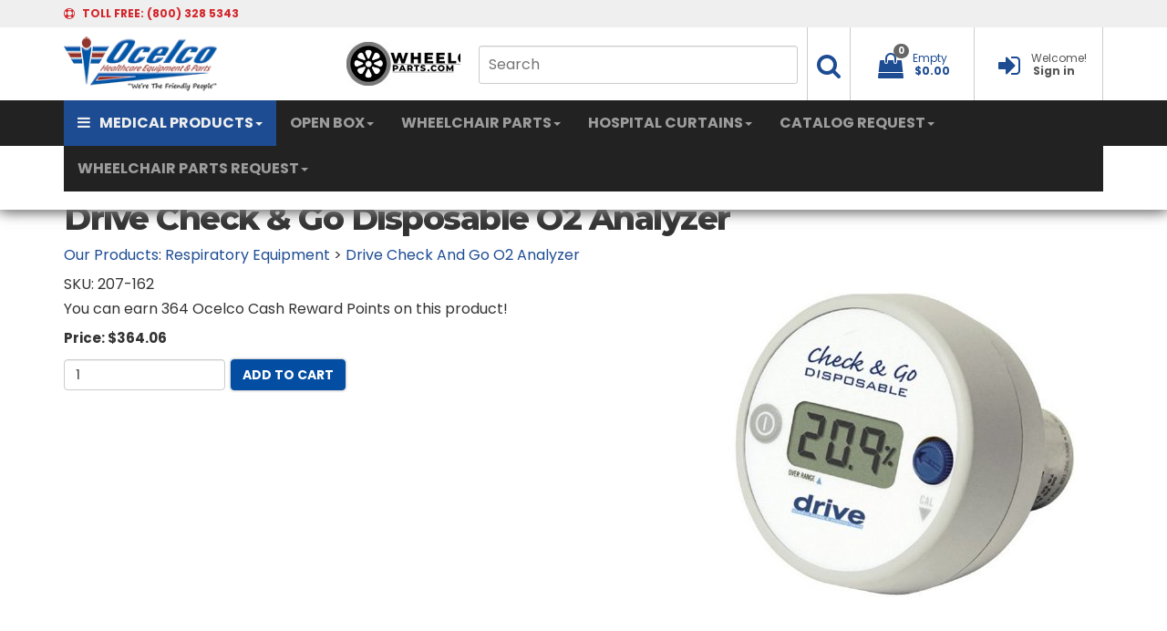

--- FILE ---
content_type: text/html; Charset=utf-8
request_url: https://www.ocelco.com/store/pc/Drive-Check-Go-Disposable-O2-Analyzer-p9229.htm
body_size: 32153
content:
<!DOCTYPE html>
<html lang="en" prefix="og: http://ogp.me/ns#">
<head itemscope itemtype="http://schema.org/WebSite">

<meta name="ppe-verify" content="ppe-0eeb88ace76b3234f96f9d68301de082458d8bf1">


<meta charset="UTF-8" />
<TITLE itemprop="name">Drive Check & Go Disposable O2 Analyzer</TITLE>
<META NAME="Description" CONTENT="Drive Check & Go Disposable O2 Analyzer (Drive Check And Go O2 Analyzer). Features: 3-digit LCD display Ultra light weight &amp; stable• Comfortable handheld design Maintenance free Extended battery life Easy calibration Auto Off &nbsp; Specifications Resolution: 0.1% Oxyge" />
<META NAME="Keywords" CONTENT="Drive Check & Go Disposable O2 Analyzer,Drive Check And Go O2 Analyzer," />
<META NAME="Robots" CONTENT="index,follow" />
<link rel="canonical" href="https://www.ocelco.com/store/pc/Drive-Check-Go-Disposable-O2-Analyzer-p9229.htm" />
<link rel="image_src" href="https://www.ocelco.com/store/pc/catalog/207-162-drive-check-go-disposable-o2-analyzer_369_general.jpg" />
<meta property="og:title" content="Drive Check & Go Disposable O2 Analyzer" />
<meta property="og:type" content="website" />
<meta property="og:url" content="https://www.ocelco.com/store/pc/Drive-Check-Go-Disposable-O2-Analyzer-p9229.htm" />
<meta property="og:image" content="https://www.ocelco.com/store/pc/catalog/207-162-drive-check-go-disposable-o2-analyzer_369_general.jpg" />
<meta property="og:site_name" content="Ocelco" />


    <link type="text/css" rel="stylesheet" href="css/bootstrap.min.css" /> 
    
    

    <link type="text/css" rel="stylesheet" href="css/datepicker3.css" />
    <link type="text/css" rel="stylesheet" href="css/facebook.css" />
    <link type="text/css" rel="stylesheet" href="css/screen.css" />
    <link type="text/css" rel="stylesheet" href="css/pcStorefront.css" />
    <link type="text/css" rel="stylesheet" href="css/quickview.css" />
    <link type="text/css" rel="stylesheet" href="css/pcSearchFields.css" />
    <link type="text/css" rel="stylesheet" href="css/search.min.css" />
    <link type="text/css" rel="stylesheet" href="css/slidebars.min.css" />
    <link type="text/css" rel="stylesheet" href="css/bulkaddtocart.css" />
    
    
    <link type="text/css" rel="stylesheet" href="../includes/mojozoom/mojozoom.css" />
    <link type="text/css" rel="stylesheet" href="../htmleditor/scripts/style/awesome.css" media="screen" />
    <link type="text/css" rel="stylesheet" href="../includes/javascripts/flickity/flickity.min.css" media="screen" />

 
<link href="https://netdna.bootstrapcdn.com/font-awesome/4.0.3/css/font-awesome.css" rel="stylesheet">
<link rel="stylesheet" href="https://fonts.googleapis.com/css?family=Montserrat:400,500,600,700,800">
<link rel="stylesheet" href="https://fonts.googleapis.com/css?family=Poppins:400,500,600,700,800">
<link rel="stylesheet" href="https://fonts.googleapis.com/css?family=Open+Sans:300italic,400italic,600italic,700italic,800italic,400,300,600,700,800">
<link type="text/css" rel="stylesheet" href="theme/OCELCOV532/css/theme.css" />
<link rel="stylesheet" href="https://cdnjs.cloudflare.com/ajax/libs/animate.css/3.5.2/animate.min.css">
<link rel="stylesheet" href="https://cdnjs.cloudflare.com/ajax/libs/aos/2.1.1/aos.css">
<link href="theme/OCELCOV532/css/hpbootstrap.min.css" rel="stylesheet"> 
<link href="theme/OCELCOV532/css/mribootstrap.min.css" rel="stylesheet"> 

<link type="text/css" rel="stylesheet" href="theme/OCELCOV532/css/theme_fixes.css" />
<link type="text/css" rel="stylesheet" href="theme/OCELCOV532/css/v5footer.css" />


<!-- DURA MENU V1.0 -->
<link href="theme/OCELCOV532/css/dura-main.css" rel="stylesheet">
<link href="theme/OCELCOV532/css/color-aqua.css" rel="stylesheet">
<link href="theme/OCELCOV532/css/dura-fullwidth.css" rel="stylesheet">
<link href="theme/OCELCOV532/css/dura-responsive.css" rel="stylesheet">
<link href="theme/OCELCOV532/css/font-awesome.min.css" rel="stylesheet">

<!-- FONTS -->
<link href="theme/OCELCOV532/css/font-arimo.css" rel="stylesheet">
<link href="theme/OCELCOV532/css/font-notosans.css" rel="stylesheet">
	

    
	<link rel="stylesheet" href="theme/OCELCOV532/css/superfish.min.css" media="screen">
<script src="../includes/jquery/jquery-3.4.1.min.js"></script>
<script type="text/javascript">
	var $pc = jQuery.noConflict();
	var $ = $pc;
</script>
<script type=text/javascript>
	(function(i,s,o,g,r,a,m){i['GoogleAnalyticsObject']=r;i[r]=i[r]||function(){
	(i[r].q=i[r].q||[]).push(arguments)},i[r].l=1*new Date();a=s.createElement(o),
	m=s.getElementsByTagName(o)[0];a.async=1;a.src=g;m.parentNode.insertBefore(a,m)
	})(window,document,'script','//www.google-analytics.com/analytics.js','ga');
	
	ga('create', 'UA-380596-1', 'auto');
	ga('send', 'pageview');
</script>
<meta name="viewport" content="width=device-width, initial-scale=1, maximum-scale=1">
	<!-- Start Bing Tracking Code -->
<script>(function(w,d,t,r,u){var f,n,i;w[u]=w[u]||[],f=function(){var o={ti:"5796274"};o.q=w[u],w[u]=new UET(o),w[u].push("pageLoad")},n=d.createElement(t),n.src=r,n.async=1,n.onload=n.onreadystatechange=function(){var s=this.readyState;s&&s!=="loaded"&&s!=="complete"||(f(),n.onload=n.onreadystatechange=null)},i=d.getElementsByTagName(t)[0],i.parentNode.insertBefore(n,i)})(window,document,"script","//bat.bing.com/bat.js","uetq");</script>
	<!-- End Bing Tracking Code -->
</head>
<body itemscope itemtype="http://schema.org/WebSite">

<div id="pcMainService" data-ng-controller="serviceCtrl"></div> 
 

<!-- Google Tag Manager -->
<script>(function(w,d,s,l,i){w[l]=w[l]||[];w[l].push({'gtm.start':
new Date().getTime(),event:'gtm.js'});var f=d.getElementsByTagName(s)[0],
j=d.createElement(s),dl=l!='dataLayer'?'&l='+l:'';j.async=true;j.src=
'https://www.googletagmanager.com/gtm.js?id='+i+dl;f.parentNode.insertBefore(j,f);
})(window,document,'script','dataLayer','GTM-KFPP5J5');</script>
<!-- End Google Tag Manager -->

<!--=========== DURA MENU 1.0 ======================--->
  
    <!-- DURA MENU WRAPPER -->
    <div class="dura-wrapper">
      <div class="dura-container dura-container-shadow no-padding1 absolute">
        <!-- OVERLAY FOR DURA SEARCH -->
        <div class="overlay"></div>

        <!-- CONTAINER HEADER: TOP-ROW -->
        <div class="dura-container" style="background:#efefef">
        <div class="container" style="background:#efefef">
          <div class="row header-top-row">
            <div class="col-lg-6 col-md-6 col-sm-6 col-xs-8">
              <i class="fa fa-support" aria-hidden="true"></i>
              <span class="margin-left-5 line-height-30"><span class="hidden-xs">TOLL FREE: </span> (800) 328 5343</span>
            </div>
            <div class="col-lg-6 col-md-6 col-sm-6 col-xs-4 text-right">
            </div>
          </div>
        </div>
        </div>
        <!-- /CONTAINER HEADER: TOP-ROW -->
        
        <!-- CONTAINER HEADER: CENTRAL-ROW -->
        <div class="container border-top">
          <div class="row header-central-row">
            <div class="col-lg-3 col-md-3 col-sm-3 col-xs-5 logocontainer">
				<table width="650" border="0">
  <tbody>
    <tr>
      <td><a href="home.asp"><img src="theme/OCELCOV532/img/ocelco-logo.png" alt="ocelco.com" class="logo"></a></td>
		<td></td>
      <td><a href="https://www.wheelchairparts.com"><img src="theme/OCELCOV532/img/wheelchairparts.jpg" alt="wheelchairparts.com" class="logo"></a></td>
    </tr>
  </tbody>
</table>
            </div>
            <div class="col-lg-9 col-md-9 col-sm-9 col-xs-7 text-right">
              <ul>
                <!-- SEARCH -->
                <li class="dura-searchme hidden-xs topsearchli" style="border-left:0px;padding-right:10px;">
                  <form id="topsearch" role="search" action="showsearchresults.asp">
                    <input type="hidden" name="pageStyle" value="P">
                    <input type="hidden" name="resultCnt" value="">
                    <input name="keyword" class="hidden-xs topsearchinput" type="text" placeholder="Search"></input>
                 </form>
                </li>
                <li class="dura-searchme hidden-xs topsearchli2">
                  <a href="#" aria-haspopup="true" aria-expanded="false" onClick='$("#topsearch").submit();'>
                    <span class="dropdown-text hidden-xs"></span>
                    <i class="fa fa-search fa-fw font-size-28" aria-hidden="true"></i>
                  </a>
                </li>

                <!-- /SEARCH -->
                <!-- DROPDOWN - MY CART -->
					           
  
<li class="dropdown pc-quick-cart" style="z-index:2000;">
    <span style="height:80px;">&nbsp;
    <span class="ng-cloak" data-ng-controller="QuickCartCtrl" data-ng-cloak>
    <a href="#" class="dropdown-toggle" data-toggle="dropdown" style="text-decoration:none;z-index:2000">
       <span class="dropdown-text hidden-xs"><span data-ng-hide="!(shoppingcart.totalQuantity>0)" href="#">My Cart</span>
       <span data-ng-hide="shoppingcart.totalQuantity>0" href="#">Empty</span></span>
       <i class="fa fa-shopping-bag fa-fw font-size-28" aria-hidden="true"></i><span class="badge badge-item-count carboxCount1">
       <span data-ng-show="shoppingcart.totalQuantity>0">{{shoppingcart.totalQuantityDisplay}}</span>
       <span data-ng-show="!(shoppingcart.totalQuantity>0)">0</span></span>
       <span data-ng-show="shoppingcart.totalQuantity>0">
       <span class="margin-left-5 text-bold-c hidden-xs" data-ng-show="!Evaluate(shoppingcart.checkoutStage)">{{shoppingcart.subtotal}}</span>
       <span class="margin-left-5 text-bold-c hidden-xs" data-ng-show="Evaluate(shoppingcart.checkoutStage)">{{shoppingcart.total}}</span>
       <span class="caret"></span></span>
       <span class="margin-left-5 text-bold-c hidden-xs" data-ng-show="!(shoppingcart.totalQuantity>0)">$0.00</span>
       
    </a>
    <ul class="dropdown-menu pull-right ng-cloak topcart" data-ng-show="shoppingcart.totalQuantity>0" data-ng-cloak>	
        <div id="pcCartDropDown" class="pcCartLayout pcTable" data-ng-show="shoppingcart.totalQuantity>0">

            <div class="pcTableRow" data-ng-repeat="shoppingcartitem in shoppingcart.shoppingcartrow | limitTo: 10 | filter:{productID: '!!'}">                
        
                                        
                <div class="pcTableRow pcCartRowMain">
                    <div class="pcQuickCartImage">
                    
                        <div data-ng-show="!Evaluate(shoppingcart.IsBuyGift)">
                            <a data-ng-show="Evaluate(shoppingcartitem.ShowImage);" rel="nofollow" data-ng-href="{{shoppingcartitem.productURL}}"><img src="catalog/no_image.gif" data-ng-src="catalog/{{shoppingcartitem.ImageURL}}" alt="Show product details for {{shoppingcartitem.description}}"></a>                                    
                        </div>

                        <div data-ng-show="Evaluate(shoppingcart.IsBuyGift)">
                            <a data-ng-show="Evaluate(shoppingcartitem.ShowImage);" data-ng-href="ggg_viewEP.asp?grCode={{shoppingcart.grCode}}&amp;geID={{shoppingcartitem.geID}}"><img src="catalog/no_image.gif" data-ng-src="catalog/{{shoppingcartitem.ImageURL}}" alt="Show product details for {{shoppingcartitem.description}}"></a>                                    
                        </div>
                        
                    </div>
                    <div class="pcQuickCartDescription">
                        <a class="pcItemDescription title bold" rel="nofollow" data-ng-href="{{shoppingcartitem.productURL}}"><span data-ng-bind-html="shoppingcartitem.description|unsafe">{{shoppingcartitem.description}}</span></a>
                        <br />
                        <span class="pcQuickCartQtyText">Qty. {{shoppingcartitem.quantity}}</span>
                        
                            
                        <div class="pcViewCartOptions" data-ng-repeat="productoption in shoppingcartitem.productoptions">                            
                            <span class="small">{{productoption.name}}</span>
                        </div>    
                        
                        
                    </div>  
                                               
                </div>
                

                <div class="pcTableRow row-divider"></div>
                
            </div>  

                   
            <div id="pcQuickCartButtons">
            
                <div class="pcButton pcButtonViewCart" data-ng-click="viewCart()">
                  <img src="images/pc/pc_button_viewcart.gif" alt="View Cart">
                  <span class="pcButtonText">View Cart {{shoppingcart.totalQuantityDisplay}}  Item(s)</span>
                </div>
            
            </div>  

        </div> 

    </ul> 
    </span>
    &nbsp;
    </span>
</li>

                <!-- /DROPDOWN - MY CART -->

                <!-- DROPDOWN - SIGNIN -->
                <li>
                  
                  <a href="custPref.asp" style="text-decoration:none;">
                  
                    <span class="dropdown-text hidden-xs">Welcome!</span>
                    <i class="fa fa-sign-in fa-fw font-size-28" aria-hidden="true"></i>
                    <span class="margin-left-5 text-bold hidden-xs">Sign in</span>
                  </a>
                </li>
                <!-- /DROPDOWN - SIGNIN -->
              </ul>
            </div>
          </div>
        </div>

        <!-- /CONTAINER HEADER: CENTRAL-ROW -->
        
        <!-- CONTAINER HEADER: BOTTOM-ROW (NAVIGATION ROW) -->
        <div class="dura-container nav-container" style="background:#222222;">
        <div class="container" style="max-height: 50px; background:#222222;">
          <div class="row header-bottom-row">
            <div class="col-lg-12 col-md-12 col-sm-12 col-xs-12 no-padding">
     
              <nav class="navbar navbar-inverse navbar-static-top" >
                <div class="container-fluid">
                  <!-- Brand and toggle get grouped for better mobile display -->
                  <div class="navbar-header">
                    <button type="button" class="navbar-toggle collapsed" data-toggle="collapse" data-target="#bs-example-navbar-collapse-1" aria-expanded="false">
                      <span class="sr-only">Toggle navigation</span>
                      <span class="icon-bar"></span>
                      <span class="icon-bar"></span>
                      <span class="icon-bar"></span>
                    </button>
                    <!--a class="navbar-brand" href="#">Brand</a-->
                  </div>

                  <!-- Collect the nav links, forms, and other content for toggling -->
                  <div class="collapse navbar-collapse" id="bs-example-navbar-collapse-1">
                    <ul class="nav navbar-nav">
                      <li class="dropdown active-shopping"><a href="#" class="dropdown-toggle" data-toggle="dropdown" role="button" aria-haspopup="true" aria-expanded="false"><i class="fa fa-bars" aria-hidden="true"></i>MEDICAL PRODUCTS<span class="caret"></span></a>
                         <ul class="dropdown-menu">
                          <li><a href="Aids-To-Daily-Living-c18.htm">Aids To Daily Living</a>
                            <div class="container-fluid dropdown-menu-shopping">
                              <div class="row">
                                <div class="col-lg-12 banner-womenswear">
									<h2 class="light">Aids To Daily Living</h2>
                                  <div class="gradient-left"></div>
                                </div>
                              </div>
                              <div class="row">
                                <div class="col-lg-4 col-md-4 col-sm-6 col-xs-12">
                                  <h3>CATEGORIES</h3>
                                  <ul>
                             <li><a href="Home-Aids-c386.htm">Home Aids</a></li>
                             <li><a href="Kitchen-Aids-c383.htm">Kitchen Aids</a></li>
                             <li><a href="Bathroom-Aids-c1181.htm">Bathroom Aids</a></li>
                             <li><a href="Dressing-Aid-Tools-c384.htm">Dressing Aid Tools &amp; Locks</a></li>
                             <li><a href="Gardening-Outdoor-Aids-c1182.htm">Gardening / Outdoor Aids</a></li>
									  <li><a href="Toe-Dremels-c3247.htm">Toe Dremels</a></li>
									  <br/>
									  <br/>
									  <br/>
									  <br/>
									  <br/>
									  <br/>
									  <br/>
									  <br/>
									  <br/>
									  <br/>
                                  </ul>
                                </div>
                                <div class="col-lg-4 col-md-4 col-sm-6 col-xs-12 text-center aids-to-daily-living" style="padding-top:15px">
                                  <span class="slogan-light">aids to<br>
                                  daily living</span></div>
                                <div class="col-lg-4 col-md-4 col-sm-6 col-xs-12">
                                  <h3>BEST SELLERS</h3>
                                  <div class="carousel slide" id="womenswearSpecial">
                                    <div class="carousel-inner">
                                      <div class="item active">
                                        <ul>
                                          <li class="col-lg-12">
                                            <div>
                                              <a href="Light-Switch-Extender-386p10642.htm"><img src="theme/OCELCOV532/img/light-switch-extender.jpg" alt="Aids to Daily Living" class="img-responsive carousel-product-width-120"></a>
                                            </div>
                                            <span class="dropdown-menu-shopping-item-title">Light Switch Extender</span>
                                            <div class="text-center">
                                              <span class="dropdown-menu-shopping-item-price">$16.41 Each</span>
                                            </div>
                                          </li>
                                        </ul>
                                      </div> 
                                    </div>
                                  </div><!-- /#womenswearSpecial Carousel -->
                                </div>
                              </div>
                            </div>
                          </li>
                          <li><a href="Bariatric-Equipment-c19.htm">Bariatric Equipment</a>
                            <div class="container-fluid dropdown-menu-shopping">
                              <div class="row">
                                <div class="col-lg-12 banner-womenswear">
                                  <h2 class="light">Bariatric Equipment</h2>
                                  <div class="gradient-left"></div>
                                </div>
                              </div>
                              <div class="row">
                                <div class="col-lg-4 col-md-4 col-sm-6 col-xs-12">
                                  <h3>CATEGORIES</h3>
                                  <ul>
                             <li><a href="Heavy-Duty-Canes-Crutches-Quad-Canes-c102.htm">Heavy Duty Canes, Crutches, & Quad Canes</a></li>
                             <li><a href="Heavy-Duty-Walkers-c114.htm">Heavy Duty Walkers</a></li>
							 <li><a href="Bariatric-Knee-Walkers-c3250.htm">Bariatric Knee Walkers</a></li>	  
                             <li><a href="Heavy-Duty-Safety-Rollers-c108.htm">Heavy Duty Safety Rollers</a></li>
                             <li><a href="Heavy-Duty-Transport-Chairs-c112.htm">Heavy Duty Transport Chairs</a></li>
                             <li><a href="Heavy-Duty-Wheelchairs-c115.htm">Heavy Duty Wheelchairs</a></li>
							 <li><a href="Heavy-Duty-Recliners-c393.htm">Heavy Duty Recliners</a></li>
                             <li><a href="Heavy-Duty-Geri-Chairs-c105.htm">Heavy Duty Geri-Chairs</a></li>
                             <li><a href="Heavy-Duty-Patient-Lifts-c106.htm">Heavy Duty Patient Lifts</a></li>
                             <li><a href="Heavy-Duty-Beds-c101.htm">Heavy Duty Beds</a></li>
                             <li><a href="Heavy-Duty-Transfer-Benches-c394.htm">Heavy Duty Transfer Benches</a></li>
							 <li><a href="Heavy-Duty-Shower-Chairs-c110.htm">Heavy Duty Shower Chairs</a></li>
							 <li><a href="Heavy-Duty-Commode-Chairs-Benches-c103.htm">Heavy Duty Commode Chairs & Benches</a></li>	  
							 <li><a href="Heavy-Duty-Scales-c109.htm">Heavy Duty Scales</a></li>		  
                                  </ul>
                                </div>
                                <div class="col-lg-4 col-md-4 col-sm-6 col-xs-12 text-center bariatric-equipment" style="padding-top:15px">
                                  <span class="slogan-light">bariatric equipment</span>
                                </div>
                                <div class="col-lg-4 col-md-4 col-sm-6 col-xs-12">
                                  <h3>BEST SELLERS</h3>
                                  <div class="carousel slide" id="womenswearSpecial">
                                    <div class="carousel-inner">
                                      <div class="item active">
                                        <ul>
                                          <li class="col-lg-12">
                                            <div>
                                              <a href="Heavy-Duty-Guardian-Folding-Walker-114p3818.htm"><img src="theme/OCELCOV532/img/heavy-duty-walker.jpg" alt="Heavy Duty Guardian Folding Walker" class="img-responsive carousel-product-width-120"></a>
                                            </div>
                                            <span class="dropdown-menu-shopping-item-title">Heavy Duty Guardian Folding Walker</span>
                                            <div class="text-center">
                                              <span class="dropdown-menu-shopping-item-price">$110.02 Each</span>
                                            </div>
                                          </li>
                                        </ul>
                                      </div> 
                                    </div>
                                  </div><!-- /#womenswearSpecial Carousel -->
                                </div>
                              </div>
                            </div>
                          </li>
                          <li><a href="Bathroom-and-Shower-c20.htm">Bathroom and Shower</a>
                            <div class="container-fluid dropdown-menu-shopping">
                              <div class="row">
                                <div class="col-lg-12 banner-womenswear">
									<h2 class="light">Bathroom and Shower</h2>
                                  <div class="gradient-left"></div>
                                </div>
                              </div>
                              <div class="row">
                                <div class="col-lg-4 col-md-4 col-sm-6 col-xs-12">
                                  <h3>CATEGORIES</h3>
                                 <ul>
                             <li><a href="Bathtubs-c3404.htm">Bathtubs</a></li>
							 <li><a href="Commodes-Shower-Chairs-c3426.htm">Commodes / Shower Chairs</a></li>	 
							 <li><a href="Shower-Panels-c3395.htm">Shower Panels</a></li>
						     <li><a href="Towel-Racks-c3357.htm">Towel Racks</a></li>
							 <li><a href="Grab-Bars-and-Safety-Rails-c83.htm">Grab Bars and Safety Rails</a></li>
                             <li><a href="Fall-Protection-Products-c84.htm">Fall Protection Products</a></li>
                             <li><a href="Shower-Curtains-c655.htm">Shower Curtains</a></li>
                             <li><a href="Raised-Toilet-Seats-c93.htm">Raised Toilet Seats</a></li>
                             <li><a href="Bath-Lifts-c100.htm">Bath Lifts</a></li>
                             <li><a href="Transfer-Benches-c98.htm">Transfer Benches</a></li>
							 <li><a href="Bathroom-and-Shower-c20.htm">Bariatric Bath and Shower</a></li>		  
							 <li><a href="PVC-Gurneys-c90.htm">PVC Gurneys</a></li>	
							 <li><a href="Gurneys-Trolleys-c90.htm">Gurneys / Trolleys</a></li>
							 <li><a href="Transfer-Systems-c289.htm">Transfer Systems</a></li>		  
							 <li><a href="Skin-Care-Washcloth-Wash-Cream-c1905.htm">Skin Car - Washcloth / Wash Cream</a></li>		  
							 <li><a href="Bedside-Bathing-c85.htm">Bedside Bathing</a></li>		  
							 <li><a href="Disinfecting-Sanitation-c1183.htm">Disinfecting / Sanitation</a></li>		  
							 <li><a href="Shower-Sprayers-c96.htm">Shower Sprayers</a></li>		
							 <li><a href="Bathroom-Accessories-c1130.htm">Bathroom Accessories</a></li>		  
                                  </ul>
                                </div>
                                <div class="col-lg-4 col-md-4 col-sm-6 col-xs-12 text-center bathroom-safety" style="padding-top:15px">
                                  <span class="slogan-light">Bathroom and<br>
                                  Shower</span></div>
                                <div class="col-lg-4 col-md-4 col-sm-6 col-xs-12">
                                  <h3>BEST SELLERS</h3>
                                  <div class="carousel slide" id="womenswearSpecial">
                                    <div class="carousel-inner">
                                      <div class="item active">
                                        <ul>
                                          <li class="col-lg-12">
                                            <div>
                                              <a href="Shower-Curtain-Hooks-and-Rings-2196p15002.htm"><img src="theme/OCELCOV532/img/shower-curtain-ring.jpg" alt="Bathroom and Shower" class="img-responsive carousel-product-width-120"></a>
                                            </div>
                                            <span class="dropdown-menu-shopping-item-title">Shower Curtain Hooks and Rings</span>
                                            <div class="text-center">
                                              <span class="dropdown-menu-shopping-item-price">$.57 Each</span>
                                            </div>
                                          </li>
                                        </ul>
                                      </div> 
                                    </div>
                                  </div><!-- /#womenswearSpecial Carousel -->
                                </div>
                              </div>
                            </div>
                          </li>
                          <li><a href="Carts-c26.htm">Carts</a>
                            <div class="container-fluid dropdown-menu-shopping">
                              <div class="row">
                                <div class="col-lg-12 banner-womenswear">
                                  <h2 class="light">Carts</h2>
                                  <div class="gradient-left"></div>
                                </div>
                              </div>
                              <div class="row">
                                <div class="col-lg-4 col-md-4 col-sm-6 col-xs-12">
                                  <h3>CATEGORIES</h3>
                                  <ul>
                             <li><a href="Casters-c27.htm">Casters</a></li>
                             <li><a href="Mobile-Chart-Rack-Binder-Cart-PVC-c1036.htm">Mobile Chart Rack / Binder Cart - PVC</a></li>
                             <li><a href="General-Purpose-Carts-c155.htm">General Purpose Carts</a></li>
                             <li><a href="Linen-Carts-c158.htm">Linen Carts</a></li>
                             <li><a href="Linen-Hamper-Laundry-Basket-c159.htm">Linen Hamper / Laundry Basket</a></li>
							 <li><a href="Service-Carts-c151.htm">Service Carts</a></li>
                                  </ul>
                                </div>
                                <div class="col-lg-4 col-md-4 col-sm-6 col-xs-12 text-center carts" style="padding-top:15px">
                                  <span class="slogan-light">carts</span>
                                </div>
                                <div class="col-lg-4 col-md-4 col-sm-6 col-xs-12">
                                  <h3>BEST SELLERS</h3>
                                  <div class="carousel slide" id="womenswearSpecial">
                                    <div class="carousel-inner">
                                      <div class="item active">
                                        <ul>
                                          <li class="col-lg-12">
                                            <div>
                                              <a href="IPU-Isolation-Station-Cart-151p15003.htm"><img src="theme/OCELCOV532/img/iso-cart.jpg" alt="Carts" class="img-responsive carousel-product-width-120"></a>
                                            </div>
                                            <span class="dropdown-menu-shopping-item-title">IPU Isolation Station Cart</span>
                                            <div class="text-center">
                                              <span class="dropdown-menu-shopping-item-price">$537.61 Each</span>
                                            </div>
                                          </li>
                                        </ul>
                                      </div> 
                                    </div>
                                  </div><!-- /#womenswearSpecial Carousel -->
                                </div>
                              </div>
                            </div>
                          </li>
					<li><a href="Disposable-Medical-Products-c3251.htm">Disposable Products</a>
                            <div class="container-fluid dropdown-menu-shopping">
                              <div class="row">
                                <div class="col-lg-12 banner-womenswear">
                                  <h2 class="light">Disposable Products</h2>
                                  <div class="gradient-left"></div>
                                </div>
                              </div>
                              <div class="row">
                                <div class="col-lg-4 col-md-4 col-sm-6 col-xs-12">
                                  <h3>CATEGORIES</h3>
                                  <ul>
                             <li><a href="Bathing-c3257.htm">Bathing</a></li>
							 <li><a href="Cold-Hot-Care-c3418.htm">Cold / Hot Care</a></li>		  
                             <li><a href="Digital-Thermometers-c3274.htm">Digital Thermometers</a></li>
                             <li><a href="Exam-Gloves-c3267.htm">Exam Gloves</a></li>
							 <li><a href="Face-Masks-c3261.htm">Face Masks</a></li>
							 <li><a href="Incontinence-Products-c712.htm">Incontience Products</a></li>	  
							 <li><a href="Nebulizer-Kits-c3277.htm">Nebulizer Kits</a></li>
							 <li><a href="Oxygen-Masks-c3278.htm">Oxygen Masks</a></li>
							 <li><a href="Oxygen-Regulators-c3273.htm">Oxygen Regulators</a></li>
							 <li><a href="Patient-Belongings-Bag-c3279.htm">Patient Belongings Bag</a></li>
							 <li><a href="Personal-Care-Products-c3272.htm">Personal Care Products</a></li>
							 <li><a href="Sannytize-Instant-Hand-Sanitizer-c3253.htm">Sannytize Instant Hand Sanitizer</a></li>
							 <li><a href="Sharps-Containers-c3271.htm">Sharps Containers</a></li>
							 <li><a href="Staff-Apparel-and-Accessories-c3260.htm">Staff Apparel and Accessories</a></li>
							 <li><a href="Sterile-Saline-and-Water-c3270.htm">Sterile Saline and Water</a></li>
						     <li><a href="Cleaning-Wipes-and-Tissues-c3416.htm">Wipes and Tissues</a></li>	
							 <li><a href="Wound-Care-c3415.htm">Wound Care</a></li>	  
                                  </ul>
                                </div>
                                <div class="col-lg-4 col-md-4 col-sm-6 col-xs-12 text-center disposable-products" style="padding-top:15px">
                                  <span class="slogan-light">Disposable Products</span>
                                </div>
                                <div class="col-lg-4 col-md-4 col-sm-6 col-xs-12">
                                  <h3>BEST SELLERS</h3>
                                  <div class="carousel slide" id="womenswearSpecial">
                                    <div class="carousel-inner">
                                      <div class="item active">
                                        <ul>
                                          <li class="col-lg-12">
                                            <div>
                                              <a href="Exam-Gowns-3260p15737.htm"><img src="theme/OCELCOV532/img/exam-gowns.jpg" alt="Replacement Wheelchair Brakes" class="img-responsive carousel-product-width-120"></a>
                                            </div>
                                            <span class="dropdown-menu-shopping-item-title">Exam Gowns</span>
                                            <div class="text-center">
                                              <span class="dropdown-menu-shopping-item-price">$37.25 Each</span>
                                            </div>
                                          </li>
                                        </ul>
                                      </div> 
                                    </div>
                                  </div><!-- /#womenswearSpecial Carousel -->
                                </div>
                              </div>
                            </div>
                          </li>
                          <li><a href="Emergency-Preparedness-c1170.htm">Emergency Preparedness</a>
                            <div class="container-fluid dropdown-menu-shopping">
                              <div class="row">
                                <div class="col-lg-12 banner-womenswear">
                                  <h2 class="light">Emergency Preparedness</h2>
                                  <div class="gradient-left"></div>
                                </div>
                              </div>
                              <div class="row">
                                <div class="col-lg-4 col-md-4 col-sm-6 col-xs-12">
                                  <h3>CATEGORIES</h3>
                                  <ul>
                             <li><a href="Covid-19-Antibody-Detection-c3230.htm">Covid-19 Antibody Detection</a></li>
                             <li><a href="Masks-c3219.htm">Masks</a></li>
                             <li><a href="Disposable-Face-Shields-c3220.htm">Disposable Face Shields</a></li>
                             <li><a href="Gloves-c3221.htm">Gloves</a></li>
                             <li><a href="Disinfectant-c3218.htm">Disinfectant</a></li>
							 <li><a href="MJM-PVC-Surge-Overflow-Line-c1172.htm">MJM PVC Surge Overflow Line</a></li>
							 <li><a href="Mobile-Stairlifts-c3330.htm">Mobile Stairlifts</a></li>	  
                             <li><a href="TEMPS-Bed-System-EPS-Accessories-c1171.htm">TEMPS Bed System - EPS Accessories</a></li>
                             <li><a href="First-Aid-c2073.htm">First Aid</a></li>
                             <li><a href="Ferno-Ambulance-Cots-c2195.htm">Ferno Ambulance Cots</a></li>
                             <li><a href="Emergency-Medical-Supplies-c3207.htm">Emergency Medical Supplies</a></li>
                                  </ul>
                                </div>
                                <div class="col-lg-4 col-md-4 col-sm-6 col-xs-12 text-center emergency-preparedness" style="padding-top:15px">
                                  <span class="slogan-light">emergency preparedness</span>
                                </div>
                                <div class="col-lg-4 col-md-4 col-sm-6 col-xs-12">
                                  <h3>BEST SELLERS</h3>
                                  <div class="carousel slide" id="womenswearSpecial">
                                    <div class="carousel-inner">
                                      <div class="item active">
                                        <ul>
                                          <li class="col-lg-12">
                                            <div>
                                              <a href="Latex-Examination-Gloves-Powder-Free-125p13284.htm"><img src="theme/OCELCOV532/img/latex-gloves.jpg" alt="Drive Medical Gel U Seat Wheelchair Cushion" class="img-responsive carousel-product-width-120"></a>
                                            </div>
                                            <span class="dropdown-menu-shopping-item-title">Latex Examination Gloves</span>
                                            <div class="text-center">
                                              <span class="dropdown-menu-shopping-item-price">$18.04 Each</span>
                                            </div>
                                          </li>
                                        </ul>
                                      </div> 
                                    </div>
                                  </div><!-- /#womenswearSpecial Carousel -->
                                </div>
                              </div>
                            </div>
                          </li>
                          <li><a href="Hospital-Cubicle-Curtains-c652.htm">Hospital Cubicle Curtains</a>
                            <div class="container-fluid dropdown-menu-shopping">
                              <div class="row">
                                <div class="col-lg-12 banner-womenswear">
                                  <h2 class="light">Hospital Cubicle Curtains</h2>
                                  <div class="gradient-left"></div>
                                </div>
                              </div>
                              <div class="row">
                                <div class="col-lg-4 col-md-4 col-sm-6 col-xs-12">
                                  <h3>CATEGORIES</h3>
                                  <ul>
                             <li><a href="Hospital-Curtains-and-Cubicle-Curtains-c654.htm">Hospital Curtains and Cubicle Curtains</a></li>
                             <li><a href="EZE-Swap-Snap-On-Hospital-Curtain-System-c2048.htm">EZE Swap Snap On Hospital Curtain System</a></li>
                             <li><a href="Privacy-Screens-c170.htm">Privacy Screens</a></li>
                             <li><a href="Custom-Cubicle-Curtains-c3213.htm">Custom Cubicle Curtains</a></li>
                                  </ul>
                                </div>
                                <div class="col-lg-4 col-md-4 col-sm-6 col-xs-12 text-center hospital-cubicle-curtains" style="padding-top:15px">
                                  <span class="slogan-light">hospital<br>cubicle curtains</span>
                                </div>
                                <div class="col-lg-4 col-md-4 col-sm-6 col-xs-12">
                                  <h3>BEST SELLERS</h3>
                                  <div class="carousel slide" id="womenswearSpecial">
                                    <div class="carousel-inner">
                                      <div class="item active">
                                        <ul>
                                          <li class="col-lg-12">
                                            <div>
                                              <a href="Oxford-Cubicle-Curtains-1858p14979.htm"><img src="theme/OCELCOV532/img/oxford-curtains.jpg" alt="Oxford Cubicle Curtains" class="img-responsive carousel-product-width-120"></a>
                                            </div>
                                            <span class="dropdown-menu-shopping-item-title">Oxford Cubicle Curtains</span>
                                            <div class="text-center">
                                              <span class="dropdown-menu-shopping-item-price">$115.00 Each</span>
                                            </div>
                                          </li>
                                        </ul>
                                      </div> 
                                    </div>
                                  </div><!-- /#womenswearSpecial Carousel -->
                                </div>
                              </div>
                            </div>
                          </li>
                          <li><a href="Hospital-Curtain-Track-c2068.htm">Hospital Curtain Track</a>
                            <div class="container-fluid dropdown-menu-shopping">
                              <div class="row">
                                <div class="col-lg-12 banner-womenswear">
                                  <h2 class="light">Hospital Curtain Track</h2>
                                  <div class="gradient-left"></div>
                                </div>
                              </div>
                              <div class="row">
                                <div class="col-lg-4 col-md-4 col-sm-6 col-xs-12">
                                  <h3>CATEGORIES</h3>
                                  <ul>
                             <li><a href="Curtain-Track-and-Hardware-c2071.htm">Curtain Track and Hardware</a></li>
                             <li><a href="Flexible-Curtain-Track-c2022.htm">Flexible Curtain Track</a></li>
                             <li><a href="Curtain-Track-Systems-c2070.htm">Curtain Track Systems</a></li>
                                  </ul>
                                </div>
                                <div class="col-lg-4 col-md-4 col-sm-6 col-xs-12 text-center curtain-tracking" style="padding-top:15px">
                                  <span class="slogan-light">hospital<br>curtain track</span>
                                </div>
                                <div class="col-lg-4 col-md-4 col-sm-6 col-xs-12">
                                  <h3>BEST SELLERS</h3>
                                  <div class="carousel slide" id="womenswearSpecial">
                                    <div class="carousel-inner">
                                      <div class="item active">
                                        <ul>
                                          <li class="col-lg-12">
                                            <div>
                                              <a href="Curtain-Track-Carrier-Hook-2071p2947.htm"><img src="theme/OCELCOV532/img/single-carrier.jpg" alt="Custom Adaptive Seating" class="img-responsive carousel-product-width-120"></a>
                                            </div>
                                            <span class="dropdown-menu-shopping-item-title">Curtain Track Carrier Hook</span>
                                            <div class="text-center">
                                              <span class="dropdown-menu-shopping-item-price">$2.37 Each</span>
                                            </div>
                                          </li>
                                        </ul>
                                      </div> 
                                    </div>
                                  </div><!-- /#womenswearSpecial Carousel -->
                                </div>
                              </div>
                            </div>
                          </li>

                          <li><a href="Medical-Diagnostics-c29.htm">Medical Diagnostics</a>
                            <div class="container-fluid dropdown-menu-shopping">
                              <div class="row">
                                <div class="col-lg-12 banner-womenswear">
                                  <h2 class="light">Medical Diagnostics</h2>
                                  <div class="gradient-left"></div>
                                </div>
                              </div>
                              <div class="row">
                                <div class="col-lg-4 col-md-4 col-sm-6 col-xs-12">
                                  <h3>CATEGORIES</h3>
                                  <ul>
							 <li><a href="Fitness-Trackers-c3296.htm">Fitness Trackers</a></li>	  
                             <li><a href="Nursing-Bag-Organizer-Accessories-c1883.htm">Nursing Bag / Organizer / Accessories</a></li>
                             <li><a href="Reflex-Hammer-Pediatric-c1653.htm">Reflex Hammer - Pediatric<br></a></li>
                             <li><a href="Digital-Thermometer-Probe-Infrared-c136.htm">Digital Thermometer - Probe / Infrared</a></li>
                             <li><a href="Stethoscopes-c135.htm">Stethoscopes</a></li>
                             <li><a href="Sphygmomanometer-Blood-Pressure-c402.htm">Sphygmomanometer / Blood Pressure</a></li>
							 <li><a href="Blood-Pressure-Monitors-Kits-Blood-Pressure-Accessories-c129.htm">Blood Pressure Monitors / Kits / Blood Pressure Accessories</a></li>
                             <li><a href="Pulse-Oximeters-c133.htm">Pulse Oximeters</a></li>
                             <li><a href="Laryngoscope-Handle-And-Blade-c131.htm">Laryngoscope Handle And Blade</a></li>
                             <li><a href="Otoscope-Instrument-Set-Kit-c132.htm">Otoscope Instrument - Set / Kit</a></li>
							 <li><a href="ADC-2-5V-Replacement-Lamp-c401.htm">ADC 2.5V Replacement Lamps</a></li>	  
							 <li><a href="Diagnostic-Kits-c1129.htm">Diagnostic Kits</a></li>	
							 <li><a href="Scales-c37.htm">Scales</a></li>
							 <li><a href="Breast-Pumps-c3431.htm">Breast Pumps</a></li>	  
                                  </ul>
                                </div>
                                <div class="col-lg-4 col-md-4 col-sm-6 col-xs-12 text-center medical-diagnostics" style="padding-top:15px">
                                  <span class="slogan-light">medical diagnostics</span>
                                </div>
                                <div class="col-lg-4 col-md-4 col-sm-6 col-xs-12">
                                  <h3>BEST SELLERS</h3>
                                  <div class="carousel slide" id="womenswearSpecial">
                                    <div class="carousel-inner">
                                      <div class="item active">
                                        <ul>
                                          <li class="col-lg-12">
                                            <div>
                                              <a href="ChoiceMMed-C29C-Pulse-Oximeter-463p13307.htm"><img src="theme/OCELCOV532/img/choicemmed-oximeter-plus.jpg" alt="ChoiceMMed C29C Pulse Oximeter" class="img-responsive carousel-product-width-120"></a>
                                            </div>
                                            <span class="dropdown-menu-shopping-item-title">ChoiceMMed C29C Pulse Oximeter</span>
                                            <div class="text-center">
                                              <span class="dropdown-menu-shopping-item-price">$68.96 Each</span>
                                            </div>
                                          </li>
                                        </ul>
                                      </div> 
                                    </div>
                                  </div><!-- /#womenswearSpecial Carousel -->
                                </div>
                              </div>
                            </div>
                          </li>
                          <li><a href="Medical-Exam-Tables-c1040.htm">Medical Exam Tables</a>
                            <div class="container-fluid dropdown-menu-shopping">
                              <div class="row">
                                <div class="col-lg-12 banner-womenswear">
                                  <h2 class="light">Medical Exam Tables</h2>
                                  <div class="gradient-left"></div>
                                </div>
                              </div>
                              <div class="row">
                                <div class="col-lg-4 col-md-4 col-sm-6 col-xs-12">
                                  <h3>CATEGORIES</h3>
                                  <ul>
                                     <li><a href="Adjustable-Back-Tables-c1049.htm">Adjustable Back Tables</a></li>
                                     <li><a href="Winco-855-Recovery-Couch-c1042.htm">Winco 855 Recovery Couch</a></li>
                                     <li><a href="Winco-High-Standard-Treatment-Table-c1041.htm">Winco High Standard Treatment Table</a></li>
                                  </ul>
                                </div>
                                <div class="col-lg-4 col-md-4 col-sm-6 col-xs-12 text-center medical-exam-table" style="padding-top:15px">
                                  <span class="slogan-light">medical exam tables</span>
                                </div>
                                <div class="col-lg-4 col-md-4 col-sm-6 col-xs-12">
                                  <h3>BEST SELLERS</h3>
                                  <div class="carousel slide" id="womenswearSpecial">
                                    <div class="carousel-inner">
                                      <div class="item active">
                                        <ul>
                                          <li class="col-lg-12">
                                            <div>
                                              <a href="Winco-30-High-One-Touch-Adjustable-Back-Treatment-Table-1049p9503.htm"><img src="theme/OCELCOV532/img/winco-high-one-touch.jpg" alt="Wheelchair Cup Holder" class="img-responsive carousel-product-width-120"></a>
                                            </div>
                                            <span class="dropdown-menu-shopping-item-title">Winco 30" High One-Touch Adjustable</span>
                                            <div class="text-center">
                                              <span class="dropdown-menu-shopping-item-price">$749.26 Each</span>
                                            </div>
                                          </li>
                                        </ul>
                                      </div> 
                                    </div>
                                  </div><!-- /#womenswearSpecial Carousel -->
                                </div>
                              </div>
                            </div>
                          </li>
                          <li><a href="MRI-Equipment-c33.htm">MRI Equipment</a>
                            <div class="container-fluid dropdown-menu-shopping">
                              <div class="row">
                                <div class="col-lg-12 banner-womenswear">
                                  <h2 class="light">MRI Equipment</h2>
                                  <div class="gradient-left"></div>
                                </div>
                              </div>
                              <div class="row">
                                <div class="col-lg-4 col-md-4 col-sm-6 col-xs-12">
                                  <h3>CATEGORIES</h3>
                                  <ul>
                                     <li><a href="Gurneys-Stretchers-c854.htm">Gurneys and Stretchers</a></li>
									 <li><a href="MRI-Wheelchairs-c119.htm">MRI Wheelchairs</a></li>
									 <li><a href="MRI-Transport-c907.htm">MRI Transport</a></li>
									 <li><a href="MRI-Room-Accessories-And-Equipment-c905.htm">MRI Room Accessories and Equipment</a></li>
									 <li><a href="MRI-Diagnostic-Equipment-c810.htm">MRI Diagnostic Equipment</a></li>
									 <li><a href="MRI-Respiratory-c781.htm">MRI Respiratory</a></li>
									 <li><a href="MRI-IV-Pole-Stand-Attachment-c1933.htm">MRI IV Pole / Stand / Attachment</a></li>
									 <li><a href="MRI-Safety-c875.htm">MRI Safety</a></li>
									 <li><a href="MRI-Procedures-c974.htm">MRI Procedures</a></li>
									 <li><a href="MRI-Imaging-Aids-c972.htm">MRI Imaging Aids</a></li>
									 <li><a href="MRI-Patient-Comfort-c872.htm">MRI Patient Comfort</a></li>
									 <li><a href="MRI-Pediatrics-c1831.htm">MRI Pediatrics</a></li>
									 <li><a href="Breast-Imaging-Equipment-and-Supplies-c1889.htm">Breast Imaging Equipment and Supplies</a></li>
									 <li><a href="Ultrasound-Sterile-Biopsy-Drape-c1952.htm">Ultrasound Sterile Biopsy Drape</a></li>
									 <li><a href="CT-Procedure-Products-And-Supplies-c1936.htm">CT Procedure Products and Supplies</a></li>
									 <li><a href="MRI-Maintenance-Janitorial-Supply-c775.htm">MRI Maintenance / Janitorial Supply</a></li>
                                  </ul>
                                </div>
                                <div class="col-lg-4 col-md-4 col-sm-6 col-xs-12 text-center mri-equipment1" style="padding-top:15px">
                                  <span class="slogan-light">mri equipment</span>
                                </div>
                                <div class="col-lg-4 col-md-4 col-sm-6 col-xs-12">
                                  <h3>BEST SELLERS</h3>
                                  <div class="carousel slide" id="womenswearSpecial">
                                    <div class="carousel-inner">
                                      <div class="item active">
                                        <ul>
                                          <li class="col-lg-12">
                                            <div>
                                              <a href="MRI-Non-Magnetic-Multi-Modality-Markers-Solid-981p13009.htm"><img src="theme/OCELCOV532/img/multi-modality-markers.jpg" alt="MRI Non-Magnetic Multi-Modality Markers, Solid" class="img-responsive carousel-product-width-120"></a>
                                            </div>
                                            <span class="dropdown-menu-shopping-item-title">MRI Non-Magnetic Multi-Modality Markers, Solid</span>
                                            <div class="text-center">
                                              <span class="dropdown-menu-shopping-item-price">$174.81 Each</span>
                                            </div>
                                          </li>
                                        </ul>
                                      </div> 
                                    </div>
                                  </div><!-- /#womenswearSpecial Carousel -->
                                </div>
                              </div>
                            </div>
                          </li>
                          <li><a href="Patient-Room-c36.htm">Patient Room</a>
                            <div class="container-fluid dropdown-menu-shopping">
                              <div class="row">
                                <div class="col-lg-12 banner-womenswear">
                                  <h2 class="light">Patient Room</h2>
                                  <div class="gradient-left"></div>
                                </div>
                              </div>
                              <div class="row">
                                <div class="col-lg-4 col-md-4 col-sm-6 col-xs-12">
                                  <h3>CATEGORIES</h3>
                                  <ul>
                                     <li><a href="Disposable-Gloves-Vinyl-Nitrile-Latex-c125.htm">Disposable Gloves</a></li>
                                     <li><a href="MRI-Infuse-Aid-Pressure-Infusor-c2024.htm">MRI Infuse Aid Pressure Infusor</a></li>
									 <li><a href="Safety-Step-Stools-c3208.htm">Safety Step Stools</a></li>
									 <li><a href="Sharps-Disposal-Container-Syringe-c39.htm">Sharps Disposal Container - Syringe</a></li>
									 <li><a href="Hospital-Beds-and-Parts-c3428.htm">Hospital Beds and Parts</a></li>
									 <li><a href="SuperPoles-c166.htm">SuperPoles</a></li>
									 <li><a href="Traction-Equipment-c165.htm">Traction Equipment</a></li>
									 <li><a href="Mattresses-c419.htm">Mattresses</a></li>
									 <li><a href="Pillows-c168.htm">Pillows</a></li>
									 <li><a href="Pads-and-Positioners-c445.htm">Pads and Positioners</a></li>
									 <li><a href="Foot-Supports-c432.htm">Foot Supports</a></li>
									 <li><a href="Trays-and-Overbed-Tables-c179.htm">Trays and Overbed Tables</a></li>
									 <li><a href="Door-and-Bed-Exit-Alarms-c3420.htm">Door and Bed Exit Alarms</a></li> 
									 <li><a href="Elevation-Blocks-c607.htm">Elevation Blocks</a></li>
									 <li><a href="Call-Cords-and-Clips-c431.htm">Call Cords and Clips</a></li>
									 <li><a href="Transfer-Systems-c291.htm">Transfer Systems</a></li>
									 <li><a href="Patient-Lift-Equipment-c3427.htm">Patient Lift Equipment</a></li>
									 <li><a href="I-V-Systems-c433.htm">IV Systems</a></li>
									 <li><a href="Exam-Room-c187.htm">Exam Room</a></li>
									 <li><a href="Mayo-Stands-c181.htm">Mayo Stands</a></li>
                                  </ul>
                                </div>
                                <div class="col-lg-4 col-md-4 col-sm-6 col-xs-12 text-center patient-room" style="padding-top:15px">
                                  <span class="slogan-light">patient room</span>
                                </div>
                                <div class="col-lg-4 col-md-4 col-sm-6 col-xs-12">
                                  <h3>BEST SELLERS</h3>
                                  <div class="carousel slide" id="womenswearSpecial">
                                    <div class="carousel-inner">
                                      <div class="item active">
                                        <ul>
                                          <li class="col-lg-12">
                                            <div>
                                              <a href="Ocelco-Pull-String-Monitor-Alarm-1748p13270.htm"><img src="theme/OCELCOV532/img/pull-string-monitor-alarm.jpg" alt="Replacement Wheelchair Upholstery" class="img-responsive carousel-product-width-120"></a>
                                            </div>
                                            <span class="dropdown-menu-shopping-item-title">Ocelco Pull String Monitor Alarm</span>
                                            <div class="text-center">
                                              <span class="dropdown-menu-shopping-item-price">$17.65 Each</span>
                                            </div>
                                          </li>
                                        </ul>
                                      </div> 
                                    </div>
                                  </div><!-- /#womenswearSpecial Carousel -->
                                </div>
                              </div>
                            </div>
                          </li>
                          <li><a href="Pediatric-Equipment-c219.htm">Pediatric Equipment</a>
                            <div class="container-fluid dropdown-menu-shopping">
                              <div class="row">
                                <div class="col-lg-12 banner-womenswear">
                                  <h2 class="light">Pediatric Equipment</h2>
                                  <div class="gradient-left"></div>
                                </div>
                              </div>
                              <div class="row">
                                <div class="col-lg-4 col-md-4 col-sm-6 col-xs-12">
                                  <h3>CATEGORIES</h3>
                                  <ul>
                                     <li><a href="Bathroom-and-Shower-Pediatric-c1008.htm">Bathroom and Shower - Pediatric</a></li>
                                     <li><a href="Diagnostic-and-I-V-Products-c1655.htm">Diagnostic and IV Products</a></li>
                                     <li><a href="Feeding-Aid-Dishes-And-Utensils-c1018.htm">Feeding Aid Dishes and Utensils</a></li>
                                     <li><a href="Pediatric-Accessories-c1019.htm">Pediatric Accessories</a></li>
									 <li><a href="Pediatric-Exam-Tables-c1048.htm">Pediatric Exam Tables</a></li>
									 <li><a href="Pediatric-Walking-Aids-c1024.htm">Pediatric Walking Aids</a></li>
									 <li><a href="Positioning-Equipment-Pediatric-c1013.htm">Positioning Equipment - Pediatric</a></li>
									 <li><a href="Stroller-Pushchair-Pediatric-c1012.htm">Stroller / Pushchair - Pediatric</a></li>
                                  </ul>
                                </div>
                                <div class="col-lg-4 col-md-4 col-sm-6 col-xs-12 text-center pediatric" style="padding-top:15px">
                                  <span class="slogan-light">pediatric equipment</span>
                                </div>
                                <div class="col-lg-4 col-md-4 col-sm-6 col-xs-12">
                                  <h3>BEST SELLERS</h3>
                                  <div class="carousel slide" id="womenswearSpecial">
                                    <div class="carousel-inner">
                                      <div class="item active">
                                        <ul>
                                          <li class="col-lg-12">
                                            <div>
                                              <a href="Maddak-Childrens-Chaise-Child-Seat-1009p9328.htm"><img src="theme/OCELCOV532/img/chaise-seat.jpg" alt="Pediatric Medical Equipment" class="img-responsive carousel-product-width-120"></a>
                                            </div>
                                            <span class="dropdown-menu-shopping-item-title">Maddak Childrens Chaise Child Seat</span>
                                            <div class="text-center">
                                              <span class="dropdown-menu-shopping-item-price">$270.58 Each</span>
                                            </div>
                                          </li>
                                        </ul>
                                      </div> 
                                    </div>
                                  </div><!-- /#womenswearSpecial Carousel -->
                                </div>
                              </div>
                            </div>
                          </li>
                          <li><a href="Physical-Therapy-c5.htm">Physical Therapy</a>
                            <div class="container-fluid dropdown-menu-shopping">
                              <div class="row">
                                <div class="col-lg-12 banner-womenswear">
                                  <h2 class="light">Physical Therapy</h2>
                                  <div class="gradient-left"></div>
                                </div>
                              </div>
                              <div class="row">
                                <div class="col-lg-4 col-md-4 col-sm-6 col-xs-12">
                                  <h3>CATEGORIES</h3>
                                  <ul>
									 <li><a href="Chiropractic-Tools-c3319.htm">Chiropractic Tools</a></li>
									 <li><a href="Diathermy-Units-and-Accessories-c3358.htm">Diathermy Units</a></li>
									 <li><a href="Foam-Rollers-c3322.htm">Foam Rollers</a></li>
									 <li><a href="Gel-Warmers-c3317.htm">Gel Warmers</a></li>
									 <li><a href="Pillows-Support-c3318.htm">Pillow / Support</a></li>
									 <li><a href="Scissors-Shears-c3320.htm">Scissors / Shears</a></li>
									 <li><a href="Therapy-Sport-Tape-c3304.htm">Therapy / Sport Tape</a></li>
									 <li><a href="Cast-Protectors-c3283.htm">Cast Protectors</a></li>
									 <li><a href="Massage-Therapy-c3284.htm">Massage Therapy</a></li>
									 <li><a href="Cupping-Kits-c3285.htm">Cupping Kits</a></li>
                                     <li><a href="Heat-and-Cold-Therapy-c606.htm">Heat and Cold Therapy</a></li>
									 <li><a href="Rehabilitation-And-Exercise-Equipment-c10.htm">Exercise Equipment</a></li>
									 <li><a href="Support-and-Compression-Products-c3424.htm">Support and Compression Products</a></li> 
									 <li><a href="Tens-Equipment-c15.htm">Tens Equipment</a></li>
									 <li><a href="Portable-Mirror-Rehab-Storage-Rack-c7.htm">Mirror / Storage Rack</a></li>
                                  </ul>
                                </div>
                                <div class="col-lg-4 col-md-4 col-sm-6 col-xs-12 text-center physical-therapy" style="padding-top:15px">
                                  <span class="slogan-light">physical<br>therapy</span>
                                </div>
                                <div class="col-lg-4 col-md-4 col-sm-6 col-xs-12">
                                  <h3>BEST SELLERS</h3>
                                  <div class="carousel slide" id="womenswearSpecial">
                                    <div class="carousel-inner">
                                      <div class="item active">
                                        <ul>
                                          <li class="col-lg-12">
                                            <div>
                                              <a href="Knee-Ice-Wrap-606p15264.htm"><img src="theme/OCELCOV532/img/knee-ice-wrap.jpg" alt="Knee Ice Wrap" class="img-responsive carousel-product-width-120"></a>
                                            </div>
                                            <span class="dropdown-menu-shopping-item-title">Knee Ice Wrap</span>
                                            <div class="text-center">
                                              <span class="dropdown-menu-shopping-item-price">$31.35 Each</span>
                                            </div>
                                          </li>
                                        </ul>
                                      </div> 
                                    </div>
                                  </div><!-- /#womenswearSpecial Carousel -->
                                </div>
                              </div>
                            </div>
                          </li>
                          <li><a href="Pill-Management-c385.htm">Pill Managment</a>
                            <div class="container-fluid dropdown-menu-shopping">
                              <div class="row">
                                <div class="col-lg-12 banner-womenswear">
                                  <h2 class="light">Pill Managment</h2>
                                  <div class="gradient-left"></div>
                                </div>
                              </div>
                              <div class="row">
                                <div class="col-lg-4 col-md-4 col-sm-6 col-xs-12">
                                  <h3>CATEGORIES</h3>
                                  <ul>
                                     <li><a href="Pill-Crushers-c1834.htm">Pill Crushers</a></li>
									 <li><a href="Pill-Organizers-c1836.htm">Pill Organizers</a></li>
									 <li><a href="Pill-Splitters-c1837.htm">Pill Splitters</a></li>
									 <li><a href="Pill-Ejectors-c1835.htm">Pill Ejectors</a></li>
									 <li><a href="Pill-Counters-c1833.htm">Pill Counters</a></li>
									 <li><a href="Medicine-Dispensers-c1832.htm">Medicine Dispensers</a></li>
									 <li><a href="Mortars-Pestles-c1850.htm">Mortars and Pestles</a></li>
									 <li><a href="Diabetic-Organizers-c1849.htm">Diabetic Organizers</a></li>
									  <br>
									  <br>
									  <br>
									  <br>
									  <br>
									  <br>
									  <br>
									  <br>
									  <br>
									  <br>
									  <br>
                                  </ul>
                                </div>
                                <div class="col-lg-4 col-md-4 col-sm-6 col-xs-12 text-center pill-management" style="padding-top:15px">
                                  <span class="slogan-light">pill <br>
                                                             managment</span>
                                </div>
                                <div class="col-lg-4 col-md-4 col-sm-6 col-xs-12">
                                  <h3>BEST SELLERS</h3>
                                  <div class="carousel slide" id="womenswearSpecial">
                                    <div class="carousel-inner">
                                      <div class="item active">
                                        <ul>
                                          <li class="col-lg-12">
                                            <div>
                                              <a href="VitaVault-Pill-and-Vitamin-Organizer-1188p14144.htm"><img src="theme/OCELCOV532/img/vitavault-pill-organizer.jpg" alt="Buy Lightweight Wheelchairs" class="img-responsive carousel-product-width-120"></a>
                                            </div>
                                            <span class="dropdown-menu-shopping-item-title">VitaVault Pill and Vitamin Organizer</span>
                                            <div class="text-center">
                                              <span class="dropdown-menu-shopping-item-price">$14.71 Each</span>
                                            </div>
                                          </li>
                                        </ul>
                                      </div> 
                                    </div>
                                  </div><!-- /#womenswearSpecial Carousel -->
                                </div>
                              </div>
                            </div>
                          </li>
							 <li><a href="Pool-Equipment-and-Accessories-c3262.htm">Pool Equipment</a>
                            <div class="container-fluid dropdown-menu-shopping">
                              <div class="row">
                                <div class="col-lg-12 banner-womenswear">
                                  <h2 class="light">Pool Equipment and Accessories</h2>
                                  <div class="gradient-left"></div>
                                </div>
                              </div>
                              <div class="row">
                                <div class="col-lg-4 col-md-4 col-sm-6 col-xs-12">
                                  <h3>CATEGORIES</h3>
                                  <ul>
                                     <li><a href="Lifts-c3265.htm">Lifts</a></li>
									 <li><a href="Pool-Furniture-c3266.htm">Pool Furniture</a></li>
									 <li><a href="Pool-Wear-c3391.htm">Pool Wear</a></li>
									 <li><a href="Pool-Wheelchairs-c3263.htm">Pool Wheelchairs</a></li>
									 <li><a href="Wrap-Around-Supports-c3264.htm">Wrap Around Supports</a></li>
									  <br>
									  <br>
									  <br>
									  <br>
									  <br>
									  <br>
									  <br>
									  <br>
									  <br>
									  <br>
									  <br>
									  <br>
									  <br>
									  <br>
									  <br>
									  <br>
									  <br>
									  <br>
									  <br>
                                  </ul>
                                </div>
                                <div class="col-lg-4 col-md-4 col-sm-6 col-xs-12 text-center pool-equipment" style="padding-top:15px">
                                  <span class="slogan-light">Pool <br>
                                                             Equipment</span>
                                </div>
                                <div class="col-lg-4 col-md-4 col-sm-6 col-xs-12">
                                  <h3>BEST SELLERS</h3>
                                  <div class="carousel slide" id="womenswearSpecial">
                                    <div class="carousel-inner">
                                      <div class="item active">
                                        <ul>
                                          <li class="col-lg-12">
                                            <div>
                                              <a href="Columbia-Contour-Wrap-Around-Bath-Support-with-Low-Back-Medium-3264p9586.htm"><img src="theme/OCELCOV532/img/pool-equipment-best-seller-1.jpg" alt="Pool-Equipment-Best_Sellers" class="img-responsive carousel-product-width-120"></a>
                                            </div>
                                            <span class="dropdown-menu-shopping-item-title">Columbia Contour Wrap Around Bath Support with Low back - Medium</span>
                                            <div class="text-center">
                                              <span class="dropdown-menu-shopping-item-price">$559.29 Each</span>
                                            </div>
                                          </li>
                                        </ul>
                                      </div> 
                                    </div>
                                  </div><!-- /#womenswearSpecial Carousel -->
                                </div>
                              </div>
                            </div>
                          </li>
                          <li><a href="Respiratory-Equipment-c35.htm">Respiratory Equipment</a>
                            <div class="container-fluid dropdown-menu-shopping">
                              <div class="row">
                                <div class="col-lg-12 banner-womenswear">
                                  <h2 class="light">Respiratory Equipment</h2>
                                  <div class="gradient-left"></div>
                                </div>
                              </div>
                              <div class="row">
                                <div class="col-lg-4 col-md-4 col-sm-6 col-xs-12">
                                  <h3>CATEGORIES</h3>
                                  <ul>
									<li><a href="Schuco-Aspirator-Parts-c3430.htm">Schuco Aspirator Parts</a></li>
									<li><a href="Bemis-Suction-Canister-Line-c147.htm">Bemis Suction Canisters</a></li>
									<li><a href="CPAP-Accessories-c138.htm">CPAP Accessories</a></li>
									<li><a href="Drive-Check-And-Go-O2-Analyzer-c1004.htm">Drive Check and Go O2 Analyzer</a></li>
									<li><a href="Humidifiers-c3300.htm">Humidifiers</a></li>  
									<li><a href="LIFE-Emergency-Oxygen-Unit-c1907.htm">LIFE Emergency Oxygen Unit</a></li>
									<li><a href="Nebulizer-Respiratory-Equipment-c140.htm">Nebulizer Respiratory Equipment</a></li>
									<li><a href="Oxygen-Concentrators-c141.htm">Oxygen Concentrators</a></li>
									<li><a href="Oxygen-Conservers-Valves-c142.htm">Oxygen Conservers / Valves</a></li>
									<li><a href="Oxygen-Regulators-c146.htm">Oxygen Regulators</a></li>
									<li><a href="Oxygen-Tanks-Accessories-c144.htm">Oxygen Tanks / Accessories</a></li>
									<li><a href="Oxygen-Tubing-Masks-Cannulas-c145.htm">Oxygen Tubing, Masks and Cannulas</a></li>
									<li><a href="Pediatric-Bulb-Aspirator-Syringe-c1654.htm">Pediatric Bulb Aspirator / Syringe</a></li>
									<li><a href="Suction-Pump-Aspirator-Accessories-c137.htm">Suction Pump Aspirator - Accessories</a></li>
                                  </ul>
                                </div>
                                <div class="col-lg-4 col-md-4 col-sm-6 col-xs-12 text-center respiratory-equipment" style="padding-top:15px">
                                  <span class="slogan-light">respiratory <br>
                                                             equipment</span>
                                </div>
                                <div class="col-lg-4 col-md-4 col-sm-6 col-xs-12">
                                  <h3>BEST SELLERS</h3>
                                  <div class="carousel slide" id="womenswearSpecial">
                                    <div class="carousel-inner">
                                      <div class="item active">
                                        <ul>
                                          <li class="col-lg-12">
                                            <div>
                                              <a href="Suction-Pump-Aspirator-Tubing-137p15205.htm"><img src="theme/OCELCOV532/img/suction-pump-aspirator-tubing.jpg" alt="Drive Silver Sport Reclining Wheelchair" class="img-responsive carousel-product-width-120"></a>
                                            </div>
                                            <span class="dropdown-menu-shopping-item-title">Suction Pump Aspirator Tubing</span>
                                            <div class="text-center">
                                              <span class="dropdown-menu-shopping-item-price">Starting at $2.97 Each</span>
                                            </div>
                                          </li>
                                        </ul>
                                      </div> 
                                    </div>
                                  </div><!-- /#womenswearSpecial Carousel -->
                                </div>
                              </div>
                            </div>
                          </li>
                          <li><a href="Risk-Management-Products-c1704.htm">Risk Management</a>
                            <div class="container-fluid dropdown-menu-shopping">
                              <div class="row">
                                <div class="col-lg-12 banner-womenswear">
                                  <h2 class="light">Risk Management</h2>
                                  <div class="gradient-left"></div>
                                </div>
                              </div>
                              <div class="row">
                                <div class="col-lg-4 col-md-4 col-sm-6 col-xs-12">
                                  <h3>CATEGORIES</h3>
                                  <ul>
                                      <li><a href="Ocelco-Fall-Prevention-Best-Value-c1707.htm">Ocelco Fall Prevention Best Value</a></li>
									  <li><a href="Fall-Prevention-Exit-Alarm-UMP-c1759.htm">Fall Prevention Exit Alarm</a></li>
									  <li><a href="Micro-Tech-Sensor-Pad-Accessories-c1762.htm">Micro-Tech Sensor Pad / Accessories</a></li>
									  <li><a href="Nurse-Assist-Fall-Prevention-c1708.htm">Nurse Assist Fall Prevention</a></li>
									  <li><a href="Smart-Caregiver-Fall-Prevention-c1709.htm">Smart Caregiver Fall Prevention</a></li>
									  <li><a href="Fall-Management-Clothing-Kit-c1829.htm">Fall Management Clothing - Kit</a></li>
									  <li><a href="Fall-Management-Safety-Accessories-c1830.htm">Fall Management Safety Accessories</a></li>
									  <li><a href="Alzheimers-Clothing-c1871.htm">Alzheimers Clothing</a></li>
									  <br>
									  <br>
									  <br>
									  <br>
									  <br>
									  <br>
									  <br>
									  <br>
									  <br>
									  <br>
                                  </ul>
                                </div>
                                <div class="col-lg-4 col-md-4 col-sm-6 col-xs-12 text-center risk-management" style="padding-top:15px">
                                  <span class="slogan-light">risk<br>managment</span>
                                </div>
                                <div class="col-lg-4 col-md-4 col-sm-6 col-xs-12">
                                  <h3>BEST SELLERS</h3>
                                  <div class="carousel slide" id="womenswearSpecial">
                                    <div class="carousel-inner">
                                      <div class="item active">
                                        <ul>
                                          <li class="col-lg-12">
                                            <div>
                                              <a href="Ocelco-Basic-Alarm-Fall-Monitor-1706p14947.htm"><img src="theme/OCELCOV532/img/ocelco-alarm.jpg" alt="Ocelco Basic Alarm Fall Monitor" class="img-responsive carousel-product-width-120"></a>
                                            </div>
                                            <span class="dropdown-menu-shopping-item-title">Ocelco Basic Alarm Fall Monitor</span>
                                            <div class="text-center">
                                              <span class="dropdown-menu-shopping-item-price">$24.51 Each</span>
                                            </div>
                                          </li>
                                        </ul>
                                      </div> 
                                    </div>
                                  </div><!-- /#womenswearSpecial Carousel -->
                              </div>
                              </div>
                            </div>
                          </li>
                          <li><a href="Seating-c38.htm">Seating</a>
                            <div class="container-fluid dropdown-menu-shopping">
                              <div class="row">
                                <div class="col-lg-12 banner-womenswear">
                                  <h2 class="light">Seating</h2>
                                  <div class="gradient-left"></div>
                                </div>
                              </div>
                              <div class="row">
                                <div class="col-lg-4 col-md-4 col-sm-6 col-xs-12">
                                  <h3>CATEGORIES</h3>
                                  <ul>
                                      <li><a href="Seating-c38.htm">Adaptive Seating</a></li>
									  <li><a href="Blood-Drawing-Chair-Basic-Padded-c1035.htm">Blood Drawing Chairs - Basic / Padded</a></li>
									  <li><a href="PVC-Geri-Chair-Parts-Options-c54.htm">PVC Geri Chair / Parts / Options</a></li>
									  <li><a href="Recliners-c389.htm">Recliners</a></li>
									  <li><a href="Stationary-High-Hip-Chairs-c56.htm">Stationary High Hip Chairs</a></li>
									  <li><a href="Winco-Gas-Lift-Adjustable-Stool-c1034.htm">Winco Gas Lift Adjustable Stools</a></li>
									  <li><a href="Cushion-Supports-c3227.htm">Cushion Supports</a></li>
									  <li><a href="UpLift-Seat-Assist-Portable-c88.htm">Uplift Seat Assist - Portable</a></li>
									  <br>
									  <br>
									  <br>
									  <br>
									  <br>
									  <br>
									  <br>
									  <br>
									  <br>
									  <br>
									  <br>
									  <br>
									  <br>
                                  </ul>
                                </div>
                                <div class="col-lg-4 col-md-4 col-sm-6 col-xs-12 text-center seating" style="padding-top:15px">
                                  <span class="slogan-light">seating</span>
                                </div>
                                <div class="col-lg-4 col-md-4 col-sm-6 col-xs-12">
                                  <h3>BEST SELLERS</h3>
                                  <div class="carousel slide" id="womenswearSpecial">
                                    <div class="carousel-inner">
                                      <div class="item active">
                                        <ul>
                                          <li class="col-lg-12">
                                            <div>
                                              <a href="Inflatable-Seat-Cushion-3227p15318.htm"><img src="theme/OCELCOV532/img/inflatable-seat-cushion.jpg" alt="Tan PVC Geri-Chair - 18" Standard with Legrest & Footrest" class="img-responsive carousel-product-width-120"></a>
                                            </div>
                                            <span class="dropdown-menu-shopping-item-title">Inflatable Seat Cushion</span>
                                            <div class="text-center">
                                              <span class="dropdown-menu-shopping-item-price">$20.57 Each</span>
                                            </div>
                                          </li>
                                        </ul>
                                      </div> 
                                    </div>
                              </div>
                            </div>
                          </li>
                          <li><a href="Walking-Aids-c45.htm">Walking Aids</a>
                            <div class="container-fluid dropdown-menu-shopping">
                              <div class="row">
                                <div class="col-lg-12 banner-womenswear">
                                  <h2 class="light">Walking Aids</h2>
                                  <div class="gradient-left"></div>
                                </div>
                              </div>
                              <div class="row">
                                <div class="col-lg-4 col-md-4 col-sm-6 col-xs-12">
                                  <h3>PRODUCTS</h3>
                                  <ul>
                                      <li><a href="Canes-Quad-Canes-c355.htm">Canes and Quad Canes</a></li>
									  <li><a href="Crutches-c358.htm">Crutches</a></li>
									  <li><a href="Walkers-c753.htm">Walkers</a></li>
									  <li><a href="Rollators-c379.htm">Rollators</a></li>
									  <li><a href="PVC-Ambulators-Walkers-c376.htm">PVC Ambulators / Walkers</a></li>
									  <li><a href="Bariatric-Safety-Rollers-c347.htm">Bariatric Safety Rollers</a></li>
									  <li><a href="Support-Walkers-c362.htm">Support Walkers</a></li>
									  <li><a href="Walking-Support-Poles-c3228.htm">Walking Support Poles</a></li>
									  <br>
									  <br>
									  <br>
									  <br>
									  <br>
									  <br>
									  <br>
									  <br>
									  <br>
									  <br>
									  <br>
									  <br>
									  <br>
									  <br>
									  <br>
									  <br>
									  <br>
									  <br>
									  <br>
                                  </ul>
                                </div>
                                <div class="col-lg-4 col-md-4 col-sm-6 col-xs-12 text-center walking-aids" style="padding-top:15px">
                                  <span class="slogan-light">walking<br>aids</span>
                                </div>
                                <div class="col-lg-4 col-md-4 col-sm-6 col-xs-12">
                                  <h3>BEST SELLERS</h3>
                                  <div class="carousel slide" id="womenswearSpecial">
                                    <div class="carousel-inner">
                                      <div class="item active">
                                        <ul>
                                          <li class="col-lg-12">
                                            <div>
                                              <a href="Seated-Knee-Scooter-3225p15586.htm"><img src="theme/OCELCOV532/img/seated-knee-scooter.jpg" alt="Seated Knee Scooter" class="img-responsive carousel-product-width-120"></a>
                                            </div>
                                            <span class="dropdown-menu-shopping-item-title">Seated Knee Scooter</span>
                                            <div class="text-center">
                                              <span class="dropdown-menu-shopping-item-price">$231.34 Each</span>
                                            </div>
                                          </li>
                                        </ul>
                                      </div> 
                                    </div>
                              </div>
                            </div>
                          </li>
                          <li><a href="Wheelchair-Accessories-c47.htm">Wheelchair Accessories</a>
                            <div class="container-fluid dropdown-menu-shopping">
                              <div class="row">
                                <div class="col-lg-12 banner-womenswear">
                                  <h2 class="light">Wheelchair Accessories</h2>
                                  <div class="gradient-left"></div>
                                </div>
                              </div>
                              <div class="row">
                                <div class="col-lg-4 col-md-4 col-sm-6 col-xs-12">
                                  <h3>CATEGORIES</h3>
                                  <ul>
                                      <li><a href="Accessories-c293.htm">Accessories</a></li>
									  <li><a href="Adaptive-Seating-c294.htm">Adaptive Seating</a></li>
									  <li><a href="Anti-Rollback-Devices-c298.htm">Anti-Rollback Devices</a></li>
									  <li><a href="Anti-Tippers-c300.htm">Anti-Tippers</a></li>
									  <li><a href="Brake-Extensions-c301.htm">Brake Extensions</a></li>
									  <li><a href="Fall-Monitors-c302.htm">Fall Monitors</a></li>
									  <li><a href="I-V-Oxygen-Holders-c308.htm">IV / Oxygen Holders</a></li>
									  <li><a href="Lap-Huggers-c306.htm">Lap Huggers</a></li>
									  <li><a href="Maintenance-Hand-Tools-c42.htm">Maintenance Hand Tools</a></li>
									  <li><a href="Ramps-c305.htm">Ramps</a></li>
									  <li><a href="Safety-Belts-c284.htm">Safety Belts</a></li>
									  <li><a href="Support-Pads-c580.htm">Support Pads</a></li>
									  <li><a href="Transfer-Systems-c307.htm">Transfer Systems</a></li>
									  <li><a href="Wheelchair-Anti-Theft-Bars-c608.htm">Wheelchair Anti-Theft Bars</a></li>
									  <li><a href="Wheelchair-Cushions-c304.htm">Wheelchair Cushions</a></li>
									  <li><a href="Wheelchair-Trays-c295.htm">Wheelchair Trays</a></li>
									  <br>
									  <br>
									  <br>
									  <br>
									  <br>
									  <br>
									  <br>
									  <br>
									  <br>
									  <br>
                                  </ul>
                                </div>
                                <div class="col-lg-4 col-md-4 col-sm-6 col-xs-12 text-center wheelchair-accessories1" style="padding-top:15px">
                                  <span class="slogan-light">wheelchair<br>accessories</span>
                                </div>
                                <div class="col-lg-4 col-md-4 col-sm-6 col-xs-12">
                                  <h3>BEST SELLERS</h3>
                                  <div class="carousel slide" id="womenswearSpecial">
                                    <div class="carousel-inner">
                                      <div class="item active">
                                        <ul>
                                          <li class="col-lg-12">
                                            <div>
                                              <a href="Safety-Belt-72-Auto-Buckle-Upholstery-Screw-Mount-284p1831.htm"><img src="theme/OCELCOV532/img/safety-belt.jpg" alt="Safety Belt 72" class="img-responsive carousel-product-width-120"></a>
                                            </div>
                                            <span class="dropdown-menu-shopping-item-title">Safety Belt 72" - Auto Buckle - Upholstery Screw Mount<br></span>
                                            <div class="text-center">
                                              <span class="dropdown-menu-shopping-item-price">$23.23 Each</span>
                                            </div>
                                          </li>
                                        </ul>
                                      </div> 
                                    </div>
                              </div>
                            </div>
                          </li>
                          <li><a href="Wheelchair-Parts-c48.htm">Wheelchair Parts</a>
                            <div class="container-fluid dropdown-menu-shopping">
                              <div class="row">
                                <div class="col-lg-12 banner-womenswear">
                                  <h2 class="light">Wheelchair Parts</h2>
                                  <div class="gradient-left"></div>
                                </div>
                              </div>
                              <div class="row">
                                <div class="col-lg-4 col-md-4 col-sm-6 col-xs-12">
                                  <h3>PRODUCTS</h3>
                                  <ul>
                                      <li><a href="Axles-Bolts-and-Nuts-c2166.htm">Axles, Bolts and Nuts</a></li>
									  <li><a href="Grips-Caps-Plugs-c2165.htm">Grips, Caps and Plugs</a></li>
									  <li><a href="Wheelchair-Bearings-c240.htm">Wheelchair Bearings</a></li>
									  <li><a href="Wheelchair-Button-Locks-c243.htm">Wheelchair Button Locks</a></li>
									  <li><a href="Wheelchair-Rail-Glides-c270.htm">Wheelchair Rail Glides</a></li>
									  <li><a href="Wheelchair-Guides-c273.htm">Wheelchair Guides</a></li>
									  <li><a href="Wheelchair-Skirtguards-c272.htm">Wheelchair Skirtguards</a></li>
									  <li><a href="Detachable-Wheelchair-Arms-c250.htm">Wheelchair Arms</a></li>
									  <li><a href="Wheelchair-Armrests-c237.htm">Wheelchair Armrests</a></li>
									  <li><a href="Wheelchair-Upholstery-and-Hardware-c3422.htm">Wheelchair Upholstery and Hardware</a></li>
									  <li><a href="Wheelchair-Brakes-c244.htm">Wheelchair Brakes</a></li>
									  <li><a href="Wheelchair-Handrims-c259.htm">Wheelchair Handrims</a></li>
									  <li><a href="Wheelchair-Tires-and-Accessories-c3421.htm">Wheelchair Tires and Accessories</a></li>
									  <li><a href="Wheels-Complete-c282.htm">Wheelchair, Complete</a></li>
									  <li><a href="Wheelchair-Forks-and-Spacers-c256.htm">Forks and Spacers</a></li>
									  <li><a href="Wheelchair-Footrests-and-Parts-c254.htm">Wheelchair Footrests and Parts</a></li>
									  <li><a href="Wheelchair-Legrests-and-Parts-c266.htm">Wheelchair Legrests and Parts</a></li>
									  <li><a href="Wheelchair-Heel-Loops-c260.htm">Wheelchair Heel Loops</a></li>
									  <li><a href="Reclining-Wheelchair-Back-Parts-c271.htm">Reclining Wheelchair Back Parts</a></li>
                                  </ul>
                                </div>
                                <div class="col-lg-4 col-md-4 col-sm-6 col-xs-12 text-center wheelchair-parts" style="padding-top:15px">
                                  <span class="slogan-light">wheelchair<br>parts</span>
                                </div>
                                <div class="col-lg-4 col-md-4 col-sm-6 col-xs-12">
                                  <h3>BEST SELLERS</h3>
                                  <div class="carousel slide" id="womenswearSpecial">
                                    <div class="carousel-inner">
                                      <div class="item active">
                                        <ul>
                                          <li class="col-lg-12">
                                            <div>
                                              <a href="Desk-Length-Padded-Armrest-3-5-16-5-1-2-6-Hole-Spacing-w-Black-Base-237p1658.htm"><img src="theme/OCELCOV532/img/desk-length-armrest.jpg" alt="Desk Length Padded Armrest" class="img-responsive carousel-product-width-120"></a>
                                            </div>
                                            <span class="dropdown-menu-shopping-item-title">Desk Length Padded Armrest</span>
                                            <div class="text-center">
                                              <span class="dropdown-menu-shopping-item-price">$10.11 Each</span>
                                            </div>
                                          </li>
                                        </ul>
                                      </div> 
                                    </div>
									   <li><a href="Wheelchairs-c46.htm">Wheelchairs</a>
                            <div class="container-fluid dropdown-menu-shopping">
                              <div class="row">
                                <div class="col-lg-12 banner-womenswear">
                                  <h2 class="light">Wheelchairs</h2>
                                  <div class="gradient-left"></div>
                                </div>
                              </div>
                              <div class="row">
                                <div class="col-lg-4 col-md-4 col-sm-6 col-xs-12">
                                  <h3>PRODUCTS</h3>
                                  <ul>
                                      <li><a href="Manual-Wheelchairs-c832.htm">Manual Wheelchairs</a></li>
									  <li><a href="Mobility-Scooters-Medical-c601.htm">Mobility Scooters - Medical</a></li>
									  <li><a href="Power-Wheelchairs-c397.htm">Power Wheelchairs</a></li>
									  <li><a href="Mobile-Stairlifts-c3299.htm">Mobile Stairlifts</a></li>
									  <li><a href="wheelchair-buying-guide-d85.htm">Wheelchair Buying Guide</a></li>
									  <br>
									  <br>
									  <br>
									  <br>
									  <br>
									  <br>
									  <br>
									  <br>
									  <br>
									  <br>
									  <br>
									  <br>
									  <br>
									  <br>
									  <br>
									  <br>
									  <br>
									  <br>
									  <br>
									  <br>
									  <br>
									  <br>
									  <br>
                                 </ul>
                                </div>
                                <div class="col-lg-4 col-md-4 col-sm-6 col-xs-12 text-center wheelchairs" style="padding-top:15px">
                                  <span class="slogan-light">Wheelchairs</span>
                                </div>
                                <div class="col-lg-4 col-md-4 col-sm-6 col-xs-12">
                                  <h3>BEST SELLERS</h3>
                                  <div class="carousel slide" id="womenswearSpecial">
                                    <div class="carousel-inner">
                                      <div class="item active">
                                        <ul>
                                          <li class="col-lg-12">
                                            <div>
                                              <a href="Drive-Medical-Cruiser-III-Wheelchair-18-with-Removable-Full-Arms-833p14931.htm"><img src="theme/OCELCOV532/img/drive-medical-cruiser.jpg" alt="Drive Medical Cruiser III Wheelchair with Removable Full Arms" class="img-responsive carousel-product-width-120"></a>
                                            </div>
                                            <span class="dropdown-menu-shopping-item-title">Drive Medical Cruiser III Wheelchair with Removable Full Arms</span>
                                            <div class="text-center">
                                              <span class="dropdown-menu-shopping-item-price">Starting at $248.69 Each</span>
                                            </div>
                                          </li>
                                        </ul>
                                      </div> 
                                    </div>
                              </div>
                            </div>
                          </li>
                          <li><a href="Window-Shade-Systems-c3204.htm">Window Shade Systems</a>
                            <div class="container-fluid dropdown-menu-shopping">
                              <div class="row">
                                <div class="col-lg-12 banner-womenswear">
                                  <h2 class="light">Window Shade Systems</h2>
                                  <div class="gradient-left"></div>
                                </div>
                              </div>
                              <div class="row">
                                <div class="col-lg-4 col-md-4 col-sm-6 col-xs-12">
                                  <h3>PRODUCTS</h3>
                                  <ul>
                                      <li><a href="WebbLok-Window-Shades-c3205.htm">WebbLok Window Shades</a></li>
									  <li><a href="WebbGlide-Shade-Systems-c3206.htm">WebbGlide Shade Systems</a></li>
									  <br>
									  <br>
									  <br>
									  <br>
									  <br>
									  <br>
									  <br>
									  <br>
									  <br>
									  <br>
									  <br>
									  <br>
									  <br>
									  <br>
									  <br>
									  <br>
									  <br>
									  <br>
									  <br>
									  <br>
									  <br>
									  <br>
									  <br>
									  <br>
									  <br>
									  <br>
									  <br>
									  <br>
									  <br>
									  <br>
                                  </ul>
                                </div>
                                <div class="col-lg-4 col-md-4 col-sm-6 col-xs-12 text-center webblok-window-shades" style="padding-top:15px">
                                  <span class="slogan-light">Window Shade Systems</span>
                                </div>
                                <div class="col-lg-4 col-md-4 col-sm-6 col-xs-12">
                                  <h3></h3>
                                  <div class="carousel slide" id="womenswearSpecial">
                                    <div class="carousel-inner">
                                      <div class="item active">
                                        <ul>
                                          <li class="col-lg-12">
                                            <div>
                                              <a ></a>
                                            </div>
                                             </span>
                                            <div class="text-center">
                                               </span>
                                            </div>
                                          </li>
                                        </ul>
                                      </div> 
                                    </div>
                            </div>
                          </li>
                        </ul>  
                      </li>
                     <!-- TABBED MENU - CUSTOM WIDTH -->
                     
                      <!-- /TABBED MENU - CUSTOM WIDTH -->

                      <!-- MEGA MENU TABBED -->
                      <li><a href="Open-Box-c579.htm" title="Open Box">OPEN BOX<span class="caret"></span></a>
                        <div class="dropdown-menu tabbed-menu tabbed-mega-menu tabbed-height-375 d80">
                          <ul>
                            <li><a href="Open-Box-c579.htm" title="Open Box">Open Box Deals</a>
                              <div class="tabbed-menu-content active-tab-content container">
                                <div class="row">
                                  <div class="col-lg-4 col-md-4 col-sm-4 col-xs-12">
                                    <h3>OPEN BOX DEALS</h3>
                                    <ul>
                                      <li>Open Box products are items that have been returned, miss ordered, or clearance items and have been greatly reduced in price. Ocelco, Inc. guarantees the quality of the listed products, however these products are non-returnable unless manufacture defects exist.</li>
                                      <li> </li>
                                    </ul>
                                  </div>
                                  <div class="col-lg-8 col-md-8 col-sm-8 col-xs-12">
                                    <img class="img-responsive" src="theme/OCELCOV532/img/open-box.jpg" alt="Open Box">
                                  </div>
                                </div>
                              </div>
                            </li>
                          </ul>
                        </div>
                        <!-- /TABBED MENU -->
                      </li>
                      <!-- /TABBED MENU - CUSTOM WIDTH -->

                      <!-- MEGA MENU TABBED -->
                      <li><a href="Wheelchair-Parts-c48.htm" title="Wheelchair Parts">WHEELCHAIR PARTS<span class="caret"></span></a>
                        <div class="dropdown-menu tabbed-menu tabbed-mega-menu tabbed-height-375 d80">
                          <ul>
                            <li><a href="Wheelchair-Parts-c48.htm" title="Wheelchair Parts">Our Wheelchair Parts</a>
                              <div class="tabbed-menu-content active-tab-content container">
                                <div class="row">
                                  <div class="col-lg-4 col-md-4 col-sm-4 col-xs-12">
                                    <h3>WHEELCHAIR PARTS</h3>
                                    <ul>
                                      <li>Please see our <a href="https://www.wheelchairparts.com/store/pc/home.asp">wheelchairparts.com</a> website for a better wheelchair parts buying experience! Ocelco provides you with all the wheelchair components you could possibly need to replace. We have broken down our line of wheelchair parts into categories that cover a small range of products specific to that category for your convenience.</li>
                                      <li> </li>
                                    </ul>
                                  </div>
                                  <div class="col-lg-8 col-md-8 col-sm-8 col-xs-12">
                                    <img class="img-responsive" src="theme/OCELCOV532/img/wheelchairparts-homepage-pic.jpg" alt="Wheelchair Parts">
                                  </div>
                                </div>
                              </div>
                            </li>
                          </ul>
                        </div>
                        <!-- /TABBED MENU -->
                      </li>
                      <!-- /TABBED MENU - CUSTOM WIDTH -->
						
						 <!-- MEGA MENU TABBED -->
                      <li><a href="Hospital-Cubicle-Curtains-c652.htm" title="Hospital Curtains">HOSPITAL CURTAINS<span class="caret"></span></a>
                        <div class="dropdown-menu tabbed-menu tabbed-mega-menu tabbed-height-375 d80">
                          <ul>
                            <li><a href="Hospital-Cubicle-Curtains-c652.htm" title="Hospital Curtains">Hospital Curtains</a>
							<li><a href="Hospital-Curtain-Track-c2068.htm" title="Hospital Curtains">Hospital Curtain Track</a>	
                              <div class="tabbed-menu-content active-tab-content container">
                                <div class="row">
                                  <div class="col-lg-4 col-md-4 col-sm-4 col-xs-12">
                                    <h3>HOSPITAL CURTAINS</h3>
                                    <ul>
                                      <li>Hospital Curtains are ideal for patients in hospital rooms, clinics, nursing homes and educational and other facility environments. Protecting privacy means making sure that the people in your building are safe and comfortable. Our curtains come in many sizes, patterns and colors. We also carry a complete line of curtain track and hardware to install your curtains.</li>
                                    </ul>
                                  </div>
                                  <div class="col-lg-8 col-md-8 col-sm-8 col-xs-12">
                                    <img class="img-responsive" src="theme/OCELCOV532/img/cubicle-curtains-large1.jpg" alt="Hospital Curtains">
                                  </div>
                                </div>
                              </div>
                            </li>
                          </ul>
                        </div>
                        <!-- /TABBED MENU -->
                      </li>
                      <!-- /TABBED MENU - CUSTOM WIDTH -->
                        <!-- /TABBED MENU -->
                      </li>
                      <!-- /TABBED MENU - CUSTOM WIDTH -->

                       <!-- MEGA MENU TABBED -->
                      <li><a href="catalogrequest.asp" title="Catalog Request">CATALOG REQUEST<span class="caret"></span></a>
                        <div class="dropdown-menu tabbed-menu tabbed-mega-menu tabbed-height-375 d80">
                          <ul>
                            <li><a href="catalogrequest.asp" title="Catalog Request">Catalog Request</a>
                              <div class="tabbed-menu-content active-tab-content container">
                                <div class="row">
                                  <div class="col-lg-4 col-md-4 col-sm-4 col-xs-12">
                                    <h3>CATALOG REQUEST</h3>
                                    <ul>
                                      <li>Request a Catalog quickly and effortlessly. Our Catalogs are easy to navagate to help you find the items you are looking for.  </li>
                                      <li> </li>
                                    </ul>
                                  </div>
                                  <div class="col-lg-8 col-md-8 col-sm-8 col-xs-12">
                                    <img class="img-responsive" src="theme/OCELCOV532/img/request-catalog.jpg" alt="Catalog Request">
                                  </div>
                                </div>
                              </div>
                            </li>
                          </ul>
                        </div>
                        <!-- /TABBED MENU -->
                      </li>
                      <!-- /TABBED MENU - CUSTOM WIDTH -->
						
						 <!-- MEGA MENU TABBED -->
                      <li><a href="Wheelchair-Parts-Request-d80.htm" title="Wheelchair Parts Request">WHEELCHAIR PARTS REQUEST<span class="caret"></span></a>
                        <div class="dropdown-menu tabbed-menu tabbed-mega-menu tabbed-height-375 d80">
                          <ul>
                            <li><a href="Wheelchair-Parts-Request-d80.htm" title="Wheelchair Parts Request">Wheelchair Parts Request</a><br>
							<li><a href="https://www.ocelco.com/store/pc/PDF/wheelchair-upholstery-form.pdf" title="Printable Upholstery Quote Form">Printable Upholstery Quote Form</a>
							<li><a href="online-upholstery-quote-form-d84.htm" title="Online Upholstery Quote Form">Online Upholstery Quote Form</a>	
                              <div class="tabbed-menu-content active-tab-content container">
                                <div class="row">
                                  <div class="col-lg-4 col-md-4 col-sm-4 col-xs-12">
                              <div class="tabbed-menu-content active-tab-content container">
                                <div class="row">
                                  <div class="col-lg-4 col-md-5 col-sm-4 col-xs-12">
                                    <h3>WHEELCHAIR PARTS REQUEST</h3>
                                    <ul>
                                      <li>Though we have a vast amount of parts on our website, not every part can be listed, or may be difficult to find just what you’re looking for. Simply fill out the form and we will get back to you with a part number and price or let you know the part is no longer available. <br><br>
                                        <a href="https://www.ocelco.com/store/pc/Wheelchair-Parts-Request-d80.htm" target="_blank"></a>
                                        <div style="text-align: center;"><a href="https://www.ocelco.com/store/pc/Wheelchair-Parts-Request-d80.htm" target="_blank"></a><a href="https://www.ocelco.com/store/pc/Wheelchair-Parts-Request-d80.htm" target="_blank"><img alt="" title="" border="0" height="75" width="63" src="/store/pc/PDF/pdf.jpg" /></a></div>
                                        <div style="text-align: center;"><a href="https://www.ocelco.com/store/pc/Wheelchair-Parts-Request-d80.htm" target="_blank">Wheelchair Parts <br> 
                                        Request Form</a></div>
                                      </li>
                                    </ul>
                                  </div>
                                </div>
                              </div>
                            </li>
                          </ul>
                        </div>
                        <!-- /TABBED MENU -->
                      </li>
                      <!-- /TABBED MENU - CUSTOM WIDTH -->
						
						<!-- TABBED MENU - CUSTOM WIDTH -->
                      
                      <!-- /TABBED MENU - CUSTOM WIDTH -->

                      <!-- MEGA MENU TABBED -->
                      
                      <!-- /TABBED MENU - CUSTOM WIDTH -->

                      <!-- MEGA MENU TABBED -->
                        <!-- /TABBED MENU -->
                      </li>
                      <!-- /TABBED MENU - CUSTOM WIDTH -->
                    </ul>
                  </div><!-- /.navbar-collapse -->
                </div><!-- /.container-fluid -->
              </nav>
            </div>
          </div> 
       
        </div>

      </div>
        <!-- /CONTAINER HEADER: BOTTOM-ROW (NAVIGATION ROW) -->
   
        <div class="dura-container clearance"></div><!-- Gradient whitespace -->

        
        <div class="dura-container visible-xs">
        <div class="container">
          <div class="row topsearch">
            <div class="col-xs-12">
              <form id="topsearchmobile" role="search" action="showsearchresults.asp">
                <input type="hidden" name="pageStyle" value="P">
                <input type="hidden" name="resultCnt" value="">
          			<span class="input-group">
									<input name="keyword" type="text" class="form-control" autocomplete="off" placeholder="Search">
									<span class="input-group-btn">
									<button class="btn btn-primary" type="button" onclick='$("#topsearchmobile").submit();'>Search</button>
									</span>
								</span>
              </form>
             </div>
          </div>
        </div>
        </div>
           
 
        <!-- CONTAINER DEMO CONTENT -->
        
        <!-- /CONTAINER DEMO CONTENT -->

      </div>
    </div>
    <div class="visible-xs" style="height:35px;"></div> 
    
    <!-- SCROLL TO TOP -->
				  <a href="#" class="scrollup">Scroll to Top</a>

<!--=========== END DURA MENU 1.0 ==================--->

<div id="pcMainArea" class="container">      
    <div class="row">
       <div class="col-sm-12 fill" style="margin-left:-15px; margin-right:15px;">
             <!--Body content--><script type=text/javascript>

	function validateNumber(field)
	{
		var val=field.value;
		if(!/^\d*$/.test(val)||val==0)
		{
				alert("Enter numbers greater than zero.");
				field.focus();
				field.select();
		}
	}


	function isDigit(s)
	{
	var test=""+s;
	if(test=="0"||test=="1"||test=="2"||test=="3"||test=="4"||test=="5"||test=="6"||test=="7"||test=="8"||test=="9")
	{
	return(true) ;
	}
	return(false);
	}

	function allDigit(s)
	{
	var test=""+s ;
	for (var k=0; k <test.length; k++)
	{
		var c=test.substring(k,k+1);
		if (isDigit(c)==false)
	{
	return (false);
	}
	}
	return (true);
	}

	function checkproqty(fname)
	{
	
	if (fname.value == "")
	{
		alert("Please enter a value in this field.");
		fname.focus();
		return (false);
		}
	if (allDigit(fname.value) == false)
	{
		alert("Please enter a positive integer in this field.");
		fname.focus();
		return (false);
	}
	if (fname.value == "0")
	{
		alert("Please enter a positive integer in this field.");
		fname.focus();
		return (false);
	}
	
	return (true);
	}
	

function optwin(fileName)
	{
	myFloater = window.open('','myWindow','scrollbars=yes,status=no,width=400,height=300')
	myFloater.location.href = fileName;
}

</script>

<!-- Link to MojoZoom image magnifier -->




<!-- Start Form -->

<div id="pcMain" class="pcViewPrd">
	<div class="pcMainContent" itemscope itemtype="http://schema.org/Product">
		<!-- Start Form -->
    <form autocomplete="off" method="post" action="instPrd.asp" name="additem" class="pcForms" onSubmit="return checkproqty(document.additem.quantity);">
		<script type=text/javascript>
		imagename='';
		pcv_jspIdProduct='';
		pcv_jspCurrentUrl='';
		
		function enlrge(imgnme) {
			lrgewin = window.open("about:blank", "", "height=200,width=200,status=no,titlebar=yes")
			imagename = imgnme;
			setTimeout('update()', 500)
		}

		function pcAdditionalImages(jspCurrentUrl,jspIdProduct) {
			lrgewin=window.open("about:blank","","height=600,width=800,status=no,titlebar=yes")
			pcv_jspIdProduct = jspIdProduct;
			pcv_jspCurrentUrl = jspCurrentUrl;
			setTimeout('updateAdditionalImages()',500)
		}
		
		function win(fileName)
			{
			myFloater=window.open('','myWindow','scrollbars=auto,status=no,width=500,height=400')
			myFloater.location.href=fileName;
			}
		
		function updateAdditionalImages() {
			
			doc=lrgewin.document;
			doc.open('text/html');			
			doc.write('<HTML><HEAD><TITLE>Loading Image Viewer<\/TITLE>')
			doc.write('<link type="text/css" rel="stylesheet" href="css/pcStorefront.css" /><\/HEAD>')
			doc.write('<BODY bgcolor="white" topmargin="4" leftmargin="0" rightmargin="0" onload="document.viewn.submit();" bottommargin="0">')
			doc.write('<div id="pcMain">');
			doc.write('<form name="viewn" action="viewPrdPopWindow.asp?idProduct=' + pcv_jspIdProduct + '" method="post" class="pcForms">');
			doc.write('<table class="pcMainTable"><tr><td>');		
			doc.write('<input name="idProduct" type="hidden" value="' + pcv_jspIdProduct + '" \/>');
			doc.write('<input name="pcv_strCurrentUrl" type="hidden" value="' + pcv_jspCurrentUrl + '" \/>');		
			doc.write('<\/td><\/tr><tr><td align="center">' + "Loading Product Images... If the images do not appear in 15 seconds <input type='submit' name='Submit2' value='Click Here' id='submit2' class='submit2'>." + '<\/td><\/tr><\/table>');
			doc.write('</form>');
			doc.write('</div>');
			doc.write('<\/BODY><\/HTML>');
			doc.close();
		}

		function update() {
			doc = lrgewin.document;
			doc.open('text/html');
			doc.write('<HTML><HEAD><TITLE>Enlarged Image<\/TITLE><\/HEAD><BODY bgcolor="white" onLoad="if  (self.resizeTo) self.resizeTo((document.images[0].width+60),(document.images[0].height+150)); return false;" topmargin="4" leftmargin="0" rightmargin="0" bottommargin="0"><table width=""' + document.images[0].width + '" border="0" cellspacing="0" cellpadding="0" align="center"><tr><td>');
			doc.write('<IMG style="max-width: 1024px; max-height: 1024px" SRC="' + imagename + '"><\/td><\/tr><tr><td><form name="viewn"><A HREF="javascript:window.close()"><img  src="../pc/images/close.gif" align="right" border=0><\/a><\/td><\/tr><\/table>');
			doc.write('<\/form><\/BODY><\/HTML>');
			doc.close();
		}
		
</script><h1 itemprop="name" >Drive Check & Go Disposable O2 Analyzer</h1>
		<div class="pcPageNav" itemscope itemtype="http://schema.org/BreadcrumbList">
			<a href='viewCategories.asp'>Our Products</a>: <span itemprop="itemListElement" itemscope itemtype="http://schema.org/ListItem"><a itemprop="item" href="Respiratory-Equipment-c35.htm"><span itemprop="name">Respiratory Equipment</span></a><meta itemprop="position" content="1" /></span><span itemprop="itemListElement" itemscope itemtype="http://schema.org/ListItem"> > <a itemprop="item" href="Drive-Check-And-Go-O2-Analyzer-c1004.htm"><span itemprop="name">Drive Check And Go O2 Analyzer</span></a><meta itemprop="position" content="2" /></span>
		</div>
	
<div id="pcViewProductC" class="pcViewProduct">
	<div class="pcViewProductLeft">
		
	<div class="pcShowProductSku">
		SKU: <span itemprop="sku" id="sku">207-162</span>
	</div>

	<span style="display:none" id="appw1"></span>
	<span style="display:none" id="appw2"></span>

			<div class="pcShowProductRewards">You can earn 364&nbsp;Ocelco Cash Reward Points on this product!</div>
    <div class='pcShowPrices'><div class="pcShowProductPrice" itemprop="offers" itemscope itemtype="http://schema.org/Offer"><span class="pcShowProductMainPrice">Price: <meta itemprop="priceCurrency" content="USD" />
                <span id="mainprice" >$364.06</span>
                <meta itemprop="price" content="364.06" />

			</span>
            </div></div>
        <!-- Start Product Options -->
        
  <div class="pcShowProductOptions">
		<ul class="pcShowProductOptionsList">
	
	</ul>
    <input type="hidden" name="OptionGroupCount" value="">
  </div>	

		<!-- End Product Options -->

		<!-- Start Custom Input Fields -->
        
					<input type="hidden" name="XFCount" value="0" />		
					
		<!-- End Custom Input Fields -->


        <!-- Start Quantity and Add to Cart -->
        
    <!-- Cart -->
    <div class="pcShowAddToCart">
		

			<input type="text" class="form-control form-control-inline" name="quantity" size="10" maxlength="10" value="1" >

			
      
		<input type="hidden" name="idproduct" value="9229">
		<meta itemprop="productID" content="9229" />
		<meta itemprop="url" content="https://www.ocelco.com/store/pc/Drive-Check-Go-Disposable-O2-Analyzer-p9229.htm" />

		
 
      <button class="pcButton pcButtonAddToCart" id="submit" name="add">
				<img src="images/pc/addtocart.gif" alt="Add to the cart" />
        <span class="pcButtonText">Add to Cart</span>
      </button>
					
	</div>

        <!-- End Quantity and Add to Cart -->
		
		<!-- Start Widgets -->
        
		<!-- End Widgets -->
		
        <!-- Start required cross selling -->
        
        <!-- End required cross selling -->
        <div class="pcShowButtons">
        <!-- Start Show WishList -->
        
        <!-- End Show WishList -->
        </div>

				

    </div><!--end left-->
	<div class="pcViewProductRight">


	
    	<div id="mainimgdiv" class="pcShowMainImage ">
				                        
                        <a href="catalog/207-162-drive-check-go-disposable-o2-analyzer_369_detail.jpg" onclick="return mainImgClick(this);" class="highslide">
                            <img id="mainimg" itemprop="image" src='catalog/207-162-drive-check-go-disposable-o2-analyzer_369_general.jpg' alt="Drive Check & Go Disposable O2 Analyzer"/>
                            
                        </a>
                    
                    	    <div class="highslide-caption">Drive Check & Go Disposable O2 Analyzer</div>
                	

                
            </div>
            
        
	<script type=text/javascript>	
		var pcv_hasAdditionalImages = false
		var pcv_strIsMojoZoomEnabled = false;
		var pcv_strMojoZoomOrientation = "left";
		var pcv_strUseEnhancedViews = true;
		
			var CurrentImg=1;
		

		$pc(document).ready(function() {
			

				// Init Highslide
				hs.align = 'center';
				hs.transitions = ['expand', 'fade'];
				hs.outlineType = 'rounded-white';
				hs.fadeInOut = true;
				hs.dimmingOpacity = 0.3;
				hs.expandCursor = null;
				
				hs.numberPosition = 'caption';
				
		});
		
		$pc(window).on('load', function() {
			

			$(".pcShowAdditional a").click(function(e) {
				if ($(this).hasClass('current')) {
			} else {
					CurrentImg = $(this).attr("id");
					setMainImg($(this).find("img").attr("src"), $(this).attr("href"), $(this).find("img").attr("alt"));

					$(".pcShowAdditional a").removeClass('current').css("cursor", "pointer");
					$(this).addClass('current');

					e.preventDefault();

					$(this).css("cursor", "");
			}
			});
		});
	</script>

		</div><!--right-->
	<div class="pcClear"></div>     

	<div class="pcViewProductBottom">
		<!-- Start Back and Next Buttons -->
		
		<!-- End Back and Next Buttons -->

		<!-- Start cross selling -->
		
		<!-- End cross selling -->

		<!-- Start cross selling -->
		
		<!-- End cross selling -->
		<!-- Start long product description -->
		
    <div class="pcClear"></div>
        <div id="details" class="pcShowProductLDesc">
            <div class="pcSectionTitle">
    	        Product Details
            </div>
        <div class="pcSectionContents">
<div style="font-family: Open Sans;"><span style="font-size: 14px; color: rgb(128, 0, 0); font-weight: bold;">Features:</span></div> 
<div style="font-family: Open Sans;"><span style="font-size: 14px; color: rgb(105, 105, 105);">3-digit LCD display</span></div> 
<div style="font-family: Open Sans;"><span style="font-size: 14px;"><span style="font-size: 14px; color: rgb(105, 105, 105);">Ultra light weight &amp; stable</span><span style="font-size: 14px; color: rgb(105, 105, 105);">• Comfortable handheld design</span></span></div> 
<div style="font-family: Open Sans;"><span style="font-size: 14px; color: rgb(105, 105, 105);">Maintenance free</span></div> 
<div style="font-family: Open Sans;"><span style="font-size: 14px; color: rgb(105, 105, 105);">Extended battery life</span></div> 
<div style="font-family: Open Sans;"><span style="font-size: 14px; color: rgb(105, 105, 105);">Easy calibration</span></div> 
<div style="font-family: Open Sans;"><span style="font-size: 14px; color: rgb(105, 105, 105);">Auto Off</span></div> 
<div style="font-family: Open Sans;"><span style="font-size: 14px;"><span style="font-size: 14px; color: rgb(105, 105, 105);"></span>&nbsp;</span></div> 
<div style="font-family: Open Sans;"><span style="font-size: 14px; color: rgb(128, 0, 0); font-weight: bold;">Specifications</span></div> 
<div style="font-family: Open Sans;"><span style="font-size: 14px; color: rgb(105, 105, 105);">Resolution: 0.1% Oxygen</span></div> 
<div style="font-family: Open Sans;"><span style="font-size: 14px; color: rgb(105, 105, 105);">Warm-up Time: None </span></div> 
<div style="font-family: Open Sans;"><span style="font-size: 14px; color: rgb(105, 105, 105);">Operating Temperature: 60° F - 104º F (15°&nbsp;C - 40º C)</span></div> 
<div style="font-family: Open Sans;"><span style="font-size: 14px; color: rgb(105, 105, 105);">Display Range: 0.0 - 99.9% Oxygen</span></div> 
<div style="font-family: Open Sans;"><span style="font-size: 14px; color: rgb(105, 105, 105);">Weight: Approx 3 oz</span></div> 
<div style="font-family: Open Sans;"><span style="font-size: 14px; color: rgb(105, 105, 105);">Response Time: 90% of final value &lt;15 seconds @ 70º F (25º C)</span></div> 
<div style="font-family: Open Sans;"><span style="font-size: 14px; color: rgb(105, 105, 105);">Accuracy and Linearity: 1% of full scale constant temperature, R.H and pressure when calibrated at full scale</span></div> </div>
    </div>
	
		<!-- End long product description -->
		
    <!-- Start Product reviews -->
    

		<div class="pcShowProductReviews" id="productReviews">
			<div class="pcSectionTitle">Product Reviews</div>
      
			<div class="pcSectionContents" id="pcReviews">
				
				

				<div class="pcReviewActions">
					
						<a href="javascript:openbrowser('prv_postreview.asp?IDPRoduct=9229');">Write your own review</a>
				</div>

				
					<div class="pcReviewRate">
        		        <b>Rate this product: </b> <input name="rate" id="rate" type="hidden" value="">
					
						
								<input name="rate1" value="1" type="radio" onclick="$pc('#rate').val('1');" class="clearBorder">&nbsp;<span class="pcSmallText">1</span>&nbsp;
							
								<input name="rate1" value="2" type="radio" onclick="$pc('#rate').val('2');" class="clearBorder">&nbsp;<span class="pcSmallText">2</span>&nbsp;
							
								<input name="rate1" value="3" type="radio" onclick="$pc('#rate').val('3');" class="clearBorder">&nbsp;<span class="pcSmallText">3</span>&nbsp;
							
								<input name="rate1" value="4" type="radio" onclick="$pc('#rate').val('4');" class="clearBorder">&nbsp;<span class="pcSmallText">4</span>&nbsp;
							
								<input name="rate1" value="5" type="radio" onclick="$pc('#rate').val('5');" class="clearBorder">&nbsp;<span class="pcSmallText">5</span>&nbsp;
							
					
						<input type="button" value="Rate it" onclick="javascript:openbrowser('prv_postreview.asp?IDPRoduct=9229&amp;rate=' + $pc('#rate').val());" class="submit2">
					 </div>
				
				<hr>
				
                
			</div>

			
    </div>
	
    <!-- End Product reviews -->
	</div>
</div>  <!-- pcViewProduct -->     
<script type=text/javascript>

				
		
		function cdDynamic() 
		{
		
			
				if (rtype==0)
				{
					document.additem.action="instPrd.asp";
					document.additem.method="POST";
					document.additem.submit();
				}
				else
				{
					return(true);
				}
		
		
			if (rtype==1)
			{
				return(false);
			}
		}				


        function CheckRequiredCS(reqstr)
        {
            if (reqstr.length>0)
            {
                var objArray = reqstr.split(",");
                var i = 0;
                while (i < objArray.length)
                {
                    var obj = eval(objArray[i]);
			        if (obj.checked==0) 
			        {
				        alert("The product cannot be added to the shopping cart.\n"+ obj.value + " is a required option.\n");
				        return false;
			        }     
			        i+=1;       
			    }
			}
			return true;
        }
		
</script>
        </form>
        <!-- End Form -->
          
					
	<script type=text/javascript>
		$pc(window).on('load', function() {
			var obj = document.getElementById("overlay");
			if(getURLParam("atc") == 1) {
				openDialog('<a href="viewcart.asp?cs=1" role="button" class="btn btn-default">View Cart</a><a role="button" class="btn btn-default" data-dismiss="modal">Continue Shopping</a>', '<div id="OverlayMsgDialog" title="Item(s) added to the cart" style="display:; text-align: left;"><div class="ui-main"><div style="margin: 5px 0 5px 0;">Your item(s) were added</div>Cart contains 0 Item(s) | Subtotal: $0.00</div></div>', 'Item(s) added to the cart', false);
			}
		});
	</script>



        <script type=text/javascript>
            function stopRKey(evt)
            {
                var evt  = (evt) ? evt : ((event) ? event : null);
                var node = (evt.target) ? evt.target : ((evt.srcElement) ? evt.srcElement : null);
                if ((evt.keyCode == 13) && (node.type != "textarea") && (node.getAttribute("name") != "keyword")) { return false; }
            }
            document.onkeypress = stopRKey;
        </script>
    	
  	</div>
    
	<div class="pcClear"></div>
</div>

        
                <div class="pcClear"></div>
            </div>
        
        

    </div>
</div>
<!-- BEGIN COGNECY MODIFICATION - COMMENTED OUT Code below not needed with Cogney Footer-->
<!--
<nav class="navbar navbar-default navbar-fixed-bottom" id="footer">
    <div class="container-fluid"> 
        <ul class="nav navbar-nav navbar-left">
            <li><a href="#">2026, Ocelco - All Rights Reserved</a></li>
            <li><a href="#">Privacy</a></li> 
            <li><a href="#">Terms</a></li>
            <li><a href="contact.asp">Contact Us</a></li>
			<li><div id="GTS_CONTAINER"></div></li> 
        </ul>
        <ul class="nav navbar-right">
            <li><!--include file="../../smallPaymentOptions.asp" -></li> 
        </ul>  
    </div>
</nav>
-->
<!-- END COGNECY MODIFICATION -->
<script src="theme/OCELCOV532/js/hoverIntent.min.js"></script>
<script src="theme/OCELCOV532/js/superfish.min.js"></script>
<script src="theme/OCELCOV532/js/jquery.pcmenu.js"></script>
<!-- DURAMENU V1.0 JAVASCRIPT FILES TO BE INCLUDED -->
<script src="theme/OCELCOV532/js/dura-main.js"></script>
<!-- HOMEPAGE JAVASCRIPT FILES TO BE INCLUDED -->
<script src="./home-assets/js/bs-animation.js"></script>
<script src="https://cdnjs.cloudflare.com/ajax/libs/aos/2.1.1/aos.js"></script>

<script>
(function($){
    $(document).ready(function() {
        var superfishNav = $('.pc-nav ul').superfish({});
        $('.pc-nav').meanmenu({meanScreenWidth: "767", meanRemoveAttrs: true}).pcMenu();
    });
})(jQuery);
</script>
<!-- BEGIN COGNECY MODIFICATION - Code needed for Cognecy Custom Footer  -->
<div id="size" style="visibility:hidden"></div>
		<section id="bottom" class="CSfooterTop">
			<div class="container">
				<div class="row">
					<div class="col-md-6 col-sm-6">
						<h4>About Us<span class="pull-right visible-xs"><a href="javascript:void();"><i class="btn-slide fa fa-plus"></i></a></span></h4>
						<div class="hide-mobile">
							<span style="color:#CE0000"><strong>Welcome to Ocelco | Serving You Since 1974</strong></span></a>
							<p>Ocelco has long been an industry leader in delivering durable medical parts and medical equipment at low prices. Ocelco has also been a leader in innovation in the field with products such as the original Ocelco Pill crusher and the new Hand Held Pill Crusher as well a diverse line of custom wheelchairs, manual wheelchairs, parts and accessories. We carry a full line of medical privacy curtains and hospital curtain track, black out curtains work well for room darkening. Our hospital curtains come in many styles and colors to choose from. Curtain track can be mounted directly to most ceilings or suspended with our track suspension tube.</p>
					<a href=https://www.bbb.org/us/mn/brainerd/profile/medical-equipment/ocelco-inc-0704-43001050/#sealclick target="_blank" rel="nofollow"><img src=https://seal-minnesota.bbb.org/seals/blue-seal-280-80-bbb-43001050.png style="border: 0;" alt="Ocelco, Inc. BBB Business Review" /></a>
							<!-- span class="follow-me-icons" >
								<a href="#"><i class="fa fa-twitter fa-2"></i></a>
								<a href="#"><i class="fa fa-dribbble fa-2"></i></a>
								<a href="#"><i class="fa fa-github fa-2"></i></a>
								<a href="#"><i class="fa fa-facebook fa-2"></i></a>
							</span -->
						</div>
					</div>
					<div class="col-md-2 col-sm-6">
						<h4>Company<span class="pull-right visible-xs"><a href="javascript:void();"><i class="btn-slide fa fa-plus"></i></a></span></h4>
						<div class="hide-mobile">
							<ul class="arrow">
								<li><a href="About-Us-d69.htm?adminPreview=1">Our Company</a></li>
								<li><a href="viewCategories.asp">Products</a></li>
								<li><a href="Articles-d4.htm">Medical Product Articles</a></li>
								<li><a href="Ocelco-Privacy-Policy-d62.htm">Privacy Policy</a></li>
								<li><a href="PDF/ocelco-w9.pdf">W-9 Form</a></li>
							</ul>
						</div>
					<!--/div>
					<div class="col-md-2 col-sm-6" -->
						<h4>Info<span class="pull-right visible-xs"><a href="javascript:void();"><i class="btn-slide fa fa-plus"></i></a></span></h4>
						<div class="hide-mobile">
							<ul class="arrow">
								<li><a href="Delivery-Information-d63.htm">Delivery Information</a></li>
								<li><a href="Ocelco-Terms-d39.htm">Terms and Conditions</a></li>
								<li><a href="Contact-Ocelco-d66.htm">Contact US</a></li>
								<li><a href="StoreMap.asp">Storemap</a></li>
							</ul>
						</div>
					</div>
					<div class="col-md-4 col-sm-6">
						<h4>Address<span class="pull-right visible-xs"><a href="javascript:void();"><i class="btn-slide fa fa-plus"></i></a></span></h4>
						<div class="hide-mobile">
							<address>
							<strong_>Ocelco.com</strong_><br>
							1111 Industrial Park Road SW<br>
							Brainerd, MN 56401<br>
							Tel: (800) 328-5343 <br>
							Fax Free: (866) 829-9744 <br>
							Hours: 7-4:30 PM (CST) M-F <br>
							<!--
							<div id="map1" class="map">
							-->
							</address>
						</div>
						<h4> Join Our Email List<span class="pull-right visible-xs"><a href="javascript:void();"><i class="btn-slide fa fa-plus"></i></a></span></h4>
						<div class="hide-mobile">

              Join our company. We'll send you exclusive sales, discounts, and
              new product launches. No spam <br><br>

              <form action="//g7f7.emailsp.com/Frontend/subscribe.aspx" id="newsletter" role="form">
                <div class="input-group">
                  <input type="text" class="form-control" autocomplete="off" placeholder="Enter your email" name="email" required="required" type="text" value="">
                  <input id="group" name="group" type="hidden" value="25">
                  <input name="list" type="hidden" value="2">
                  <span class="input-group-btn">
                    <button class="btn btn-danger" type="button" onclick="$('#newsletter').submit();">Go!</button>
                  </span>
                </div>
              </form>

						</div>
					</div>
				</div>
			</div>
		</section>

    <footer id="footer" class="CSfooterBot">
			<div class="container">
				<div class="row">
					<div class="col-sm-6 pull-left">
						&copy; 2023 <a target="_self" href="https://www.ocelco.com/store/pc/home.asp">Ocelco.com&#8482;</a>. All&nbsp;Rights&nbsp;Reserved. 
					</div>
					<div class="col-sm-6">
						<!-- ul class="pull-right">
							<li><a href="#">Home</a></li>
							<li><a href="#">About Us</a></li>
							<li><a href="#">Faq</a></li>
							<li><a href="#">Contact Us</a></li>
						</ul -->
					</div>
				</div>
			</div>
		</footer>
		
<script type="text/javascript">
	$(window).on('load', function(){
	  $(".btn-slide").click(function(){
	    $(this).parent().parent().parent().next("div").slideToggle("400");
	    $(this).toggleClass("fa fa-plus"); 
	    $(this).toggleClass("fa fa-minus");     
		  return false;
	  });
	});
  $(window).on('resize', function(){
    var curWidth = parseInt($('#size').html()); 
    $('#size').html(jQuery(document).width());
    if ($(document).width() > 767 ) {
      $(".hide-mobile").show();
    } else if ( curWidth > 767 ) {
      $(".hide-mobile").hide(); 
      $('i.fa-minus').removeClass('fa-minus').addClass('fa-plus');
    }
  });
</script>

<script type="text/javascript">
  $(window).on('load', function(){
    $('.hero-carousel').flickity({ "freeScroll": true, "wrapAround": true, "autoPlay": 5000, "lazyLoad": false });
    $('.hero-carousel').css("visibility", "visible");
    $('.hero-carousel').css("height", "100%");
  });
</script>

<style>
    .follow-me-icons {
      font-size: 30px;
    }
</style>


<!--  END COGNECY MODIFICATION  -->
<script src="theme/OCELCOV532/js/jquery.meanmenu.min.js"></script>
<script src="theme/OCELCOV532/js/modernizr.js"></script>	
<script>
	jQuery(document).click(function() {
		jQuery("form.pc-search-input").fadeOut();
	});
	jQuery(".reveal-search").click(function(e) {
		e.stopImmediatePropagation();
		jQuery("form.pc-search-input").fadeToggle();
		jQuery("form input[name='keyword']").focus();
	});
	jQuery("form.pc-search-input").click(function(e) {
		e.stopImmediatePropagation();
	});
</script>
<script>
(function($){
	$(window).load(function() {
		var brandImgHeight = $(".brand img").height();
		if(!Modernizr.mq('(max-width: 767px)')) {
			$(".brand img").css({"margin-top":"-"+((parseInt(brandImgHeight)+10)/2)+"px", "visibility":"visible"});
		} else {
			var headerRowHeight = $("#pc-header .row").height();
			var imgMarginHeight = ((parseInt(headerRowHeight) - parseInt(brandImgHeight))-20)/2;
			$(".brand img").css({"margin-top":imgMarginHeight+"px", "visibility":"visible"});
		}
		$(window).load(function() {
			var brandImgHeight = $(".brand img").height();
			if(!Modernizr.mq('(max-width: 767px)')) {
				$(".brand img").css({"margin-top":"-"+((parseInt(brandImgHeight)+10)/2)+"px", "visibility":"visible"});
			}
		});
		$(window).resize(function() {
			var brandImgHeight = $(".brand img").height();
			if(!Modernizr.mq('(max-width: 767px)')) {
				$(".brand img").css({"margin-top":"-"+((parseInt(brandImgHeight)+10)/2)+"px", "visibility":"visible"});
			} else {
				var headerRowHeight = $("#pc-header .row").height();
				var imgMarginHeight = ((parseInt(headerRowHeight) - parseInt(brandImgHeight))-20)/2;
				$(".brand img").css({"margin-top":imgMarginHeight+"px", "visibility":"visible"});
			}
		});
	});
});
$(document).on('click', '.dropdown-menu', function(e){
  $(this).hasClass('keep_open') && e.stopPropagation(); 
});
</script>
<div class="modal fade" id="GlobalMsgDialog" tabindex="-1" role="dialog" aria-labelledby="pcDialogTitle" aria-hidden="true">
   <div class="modal-dialog modal-dialog-center">
      <div class="modal-content">
         <div class="modal-header">
            <button type="button" class="close" data-dismiss="modal" aria-hidden="true">&times;</button>
            <h4 class="modal-title" id="pcDialogTitle">Global Message</h4>
         </div>
         <div class="modal-body">
            <p id="pcDialogMessage"></p>
         </div>
         <div class="modal-footer">
            <div id="pcDialogButtons"></div>
         </div>
      </div>
   </div>
</div>
<div class="modal fade" id="QuickViewDialog" tabindex="-1" role="dialog" aria-labelledby="quickViewLabel" aria-hidden="true">
	<div class="modal-dialog">
    <div id="modal-content" class="modal-content">
			<div class="modal-header">
        <h4 class="modal-title" id="quickViewLabel">Quick View</h4>
        </div>
		</div>
	</div>
</div>

<script type=text/javascript>
    var opc_js_1 = 'Credit Card numbers can only contain digits and spaces';
    var opc_js_2 = 'Please enter your e-mail address';
    var opc_js_3 = 'Please enter a valid e-mail address. E.g.: yourname@domain.com';
    var opc_js_4 = 'Please enter your password';
    var opc_js_5a = '<strong>This e-mail address already exists in our customer database</strong>. Please enter a different e-mail address, or log into your account by using either this e-mail address and your password (if any), or this e-mail address and the Order Code that was included in the order notification message that you received at the time you placed an order.'; 
    var opc_js_8 = 'Please enter your first name';
    var opc_js_9 = 'Please enter last name';
    var opc_js_10 = 'Please enter your address';
    var opc_js_11 = 'Please enter your city';
    var opc_js_12 = 'Please select your country';
    var opc_js_13 = 'Please enter your ZIP/Postal code';
    var opc_js_15 = 'Please select your state';
    var opc_js_16 = 'Please enter a valid phone number';
    var opc_js_22 = ' Updating your billing address, please wait....... ';
    var opc_js_25 = 'Please enter the recipient\'s first name';
    var opc_js_26 = 'Please enter the recipient\'s last name';
    var opc_js_27 = 'Please enter the recipient\'s address';
    var opc_js_28 = 'Please enter the recipient\'s city';
    var opc_js_29 = 'Please select the recipient\'s country';
    var opc_js_30 = 'Please enter the ZIP/Postal code (US/CA)';
    var opc_js_32 = 'Please select the recipient\'s state';
    var opc_js_35 = 'Please select a valid delivery date';
    var opc_js_36 = 'Please select a valid delivery time';
    var opc_js_38 = 'Add new shipping address...';
    var opc_js_42 = ' Your order was updated successfully.';
    var opc_js_43 = 'Please select a payment method';
    var opc_js_44 = 'Please enter your credit card number';
    var opc_js_45 = 'The Credit Card number must contain at least 16 digits';
    var opc_js_46 = 'Your credit card is not valid';
    var opc_js_47 = 'Please enter your password again to confirm';
    var opc_js_48 = 'Your passwords do not match'; 
    var opc_js_51 = ' You already have an account with us.';  
    var opc_js_53 = ' We were unable to update your order. Please try again!';
    var opc_js_54 = ' Loading shipping options, please wait....... ';
    var opc_js_63 = 'Please enter your state/province';
    var opc_js_64 = 'Please enter recipient\'s state/province';
    var opc_js_65 = 'View Cart';
    var opc_js_66 = 'Try Again';
    var opc_js_74 = 'You must enter a valid zip code';
    var opc_js_79 = 'Please wait while we reload your order details';
    var opc_js_81 = 'Saving Order... Please wait';    
    var Custmoda_27 = 'You must enter a valid VAT ID';
    var Custmoda_25 = 'You must enter a valid Social Security Number';
    var login_5 = 'You must review and agree to our Terms & Conditions before placing an order on our store.';
    var opc_ship_4 = ' Your shipping selection was updated successfully';    
    var opc_16 = 'Zip:';
    var opc_16a = 'Postal Code:';
    var opc_20 = 'Use my billing address';
    var opc_21 = 'Registrant\'s preferred location';  
    var opc_51a = 'OK';      
    var opc_57 = 'There was an error saving your information. Please check the form for errors and try again. If the problem persists, please contact us so we can save your order and look into the problem.';
    var QV_2 = 'Loading . . . ';
    var ShowSearch_2 = 'Please wait while we process your request...';
    var ShowSearch_3 = 'Your search will return ';
    var ShowSearch_4 = ' result(s).';
    var button_clear = 'Clear Cart';
    var button_view = 'View Cart';
    var button_close = 'Continue Shopping';
    var message_restore = '<div class="pcSuccessMessage">' + "We loaded back into the shopping cart items that you had added during your last visit, so you don't have to look for them again." + '</div>';
    var title_restore = 'Customer Service Message';
    var title_askPassword = 'Register Customer Account';
    var message_askPassword = 'Add a password for quicker checkout and access to more features (e.g. save multiple shipping addresses, view saved shopping carts, etc.).';
    var title_validation = 'Attention Valued Customer';
    var button_closeHTML = '<a role="button" class="btn btn-default" data-dismiss="modal">' + 'Continue Shopping' + '</a>';
    var button_askPasswordHTML = '<a role="button" class="btn btn-default" data-dismiss="modal" onClick="JavaScript:noPass();">' + ' You already have an account with us.' + '</a>' + '<a role="button" class="btn btn-default" data-dismiss="modal" onClick="JavaScript:addPass();">' + 'OK' + '</a>';
    var scDateFrmt = "MM/DD/YY"; 
       
    var pcRootUrl = 'https://www.ocelco.com/store';
        
        var validateGuestInfo = true;    
    
        var scDispDiscCart="0";
    
</script>
<script src="https://ajax.googleapis.com/ajax/libs/angularjs/1.2.4/angular.min.js"></script>



    <script src="../includes/jquery/jquery.validate.min.js"></script>
    <script src="../includes/jquery/jquery.form.js"></script>
    <script src="../includes/jquery/jquery.touchSwipe.min.js"></script>
    <script src="../includes/jquery/smoothmenu/ddsmoothmenu.js"></script>
        
    <script src="../includes/javascripts/bootstrap.js"></script>
    <script src="../includes/javascripts/bootstrap-tabcollapse.js"></script>
    <script src="../includes/javascripts/bootstrap-datepicker.js"></script>
    
    <script src="../includes/javascripts/highslide.html.packed.js"></script>
    <script src="../includes/javascripts/jquery.blockUI.js"></script>
    <script src="../includes/javascripts/json3.js"></script>
    <script src="../includes/javascripts/accounting.min.js"></script>
    <script src="../includes/javascripts/productcart.js"></script>
    
    <script src="service/app/service.js"></script>
    <script src="service/app/quickcart.js"></script>
    <script src="service/app/viewcart.js"></script>
    <script src="service/app/search.js"></script>
    
    
    
    <script type="text/javascript" src="../includes/mojozoom/mojozoom.js"></script>
    <script type="text/javascript" src="js/bulkaddtocart.js"></script>    




<script type=text/javascript>
    // $pc("#prdtabs").tabCollapse('show');
</script>



<script type="text/javascript"> 

    var facebookActive = false;

</script>


<!-- Cognecy 2/27/2020 - added script below at customer request - CallRail code -->
<script type="text/javascript" src="//cdn.callrail.com/companies/811447558/f4f378c25714559b96fc/12/swap.js"></script>
<!-- END Cognecy Edit -->
</body>
</html>

--- FILE ---
content_type: text/css
request_url: https://www.ocelco.com/store/pc/theme/OCELCOV532/css/dura-main.css
body_size: 8157
content:
/* ############################################################################# */
/* DURA MENU 1.0 CSS STYLES - GENERAL 											 */
/* NOTE: PLEASE REFER TO "RESPONSIVE.CSS" FOR RESPONSIVE OVERRIDE FEATURES 		 */
/* AUTHOR: ISMAIL ONUR ON BEHALF OF BRIENLABS.COM								 */
/* ADDITIONAL INFORMATION: THIS ITEM IS EXCLUSIVELY SOLD @ CODECANYON.NET		 */
/* ############################################################################# */

.dura-wrapper {
	/* main wrapper for everything */
	position: absolute;
	width: 100%;
	height: auto;
	margin: 0;
	padding: 0;
	z-index: 990;
}

.dura-container {
	/* override Bootstrap ".container" class properties */
	width: 100%;
	/*max-width: 1777px;*/
	background: #fff;
}


.dura-container.border-top {
	border-top: 1px solid #ccc;
}

.dura-container-shadow {
	/* boxed-layout container left & right shadow */
	-webkit-box-shadow: -2px 0px 15px 0px #777, 2px 0px 15px 0px #777;
	-moz-box-shadow: 	-2px 0px 15px 0px #777, 2px 0px 15px 0px #777;
	box-shadow: 		-2px 0px 15px 0px #777, 2px 0px 15px 0px #777;
}

/* SEGMENTS OF NAVIGATION AND CONTENT														*/
/* DURA MENU HAS 3 SEGMENTS (i.e. ROWS) 													*/
/* 1ST ROW --> .header-top-row 		--> call us number, language/account/currency dropdowns */
/* 2ND ROW --> .header-central-row 	--> logo, my cart/sign-in dropdowns 					*/
/* 3RD ROW --> .header-bottom-row 	--> main-navigation 									*/

.header-top-row {
	min-height: 30px;
	max-height: 30px;
	font-size: 12px;
	padding: 0;
	padding-bottom: 0;
	z-index: 10052;
}

.header-central-row {
	height: 60px;
	padding: 0;	
	z-index: 10051;
}

.header-bottom-row {
	height: 40px;
	z-index: 10050;
}

.content-container {
	z-index: 10049;
}

/* NAVIGATION */
.nav-container {
	/* main navigation container */
	background: #222;
	height: auto;
	max-height: 50px;
}

.nav-container-fixed {
	/* Fix main navigation container on scroll */
	position: fixed;
	top: 0;
	left: 0;
	right: 0;
	width: 100%;
	z-index: 10055;
}

/* TOP ROW, and TOP ROW DROPDOWNS */
.header-top-row,
.header-top-row a,
.header-top-row a:link,
.header-top-row a:focus {
	font-family: 'Montserrat', sans-serif;
	font-size: 12px;
	font-weight: bold;
	color: #D3252B;
}

.header-top-row a:hover,
.header-top-row > div > ul > li:hover > a {
	color: #fb486c;
	text-decoration: none;
}

.header-top-row > div > ul {
	margin: 0;
	padding: 0;
	list-style: none;
	font-size: 0;
}

.header-top-row > div > ul > li {
	display: inline-block;
	margin: 0;
	padding: 0;
	border-left: 1px solid #efefef;
	border-right: 1px solid #efefef;
	font-size: 12px;
}

.header-top-row > div > ul > li:hover {
	background: #fff;
	border-left: 1px solid #ccc;
	border-right: 1px solid #ccc;
}

.header-top-row > div > ul > li > a {
	line-height: 30px;
	padding: 0px 10px;
}

.header-top-row > div > ul > li > ul {
	position: absolute;
	top: 30px;
	left: auto;
	width: 150px;
	min-width: 120px;
	padding: 10px 10px;
	border-radius: 0;
	border-bottom-left-radius: 3px;
	border-bottom-right-radius: 3px;
	border-top: 1px solid #fec7d1;
	font-size: 12px;
	z-index: 10060;
	margin-left: -11px; /* position correction, refer to @ .header-top-row > div > ul > li { padding: 0 10px; } */
}

.header-top-row > div ul li:last-child ul {
	right: 15px;
}

.header-top-row > div > ul > li > ul > li {
	border-bottom: 1px dashed #efefef;
}

.header-top-row > div > ul > li > ul > li:last-child {
	border-bottom: none;
}

.header-top-row > div > ul > li > ul > li > a {
	padding: 5px 10px;
	margin: 0
}

.header-top-row > div > ul > li > ul > li .fa {
	margin-right: 5px;
}

/* CENTRAL ROW, and CENTRAL ROW DROPDOWNS */
.header-central-row > div > ul {
	margin: 0;
	padding: 0;
	list-style: none;
	font-size: 0;
}

.header-central-row > div > ul > li {
	display: inline-block;
	margin: 0;
	padding: 18px 20px 2px 20px; /* top right bottom left */
	line-height: 60px;
	background: #fff;
	border-left: 1px solid #ccc;
	border-right: 1px solid #ccc;
	font-size: 12px;
	margin-left: -1px
}

.header-central-row > div > ul > li:hover,
.header-central-row > div > ul > li:active,
.header-central-row > div > ul > li:focus {
	background: #f7f7f7;
	border-left: 1px solid #ccc;
	border-right: 1px solid #ccc;
}
.header-central-row > div > ul > li:last-child {
	padding-right: 30px;
}
.header-central-row > div > ul > li span.dropdown-text {
	position: absolute;
	top: 4px;
	margin-left: 42px
}

.header-central-row > div > ul > li > a .fa {
	color: #fa486c;
}

.header-central-row > div > ul > li > a {
	color: #555;
}

.header-central-row > div > ul > li > div {
	position: absolute;
	top: 80px;
	left: auto;
	width: 280px;
	min-width: 240px;
	padding: 20px 20px;
	border-radius: 0;
	border-bottom-left-radius: 3px;
	border-bottom-right-radius: 3px;
	font-size: 12px;
	line-height: 18px;
	color: #666;
	z-index: 10060;
	margin-left: -21px; /* position correction, refer to @ .header-top-row > div > ul > li { padding: 0 10px; } */
}

.header-central-row > div ul li:last-child > div.dropdown-menu {
	right: 15px;
	
}

.header-central-row > div > ul > li > div.dropdown-menu div[class^='col'], .header-central-row > div > ul > li > div.dropdown-menu div[class*='col'] {
	padding:0;
}

.header-central-row > div > ul > li > div.dropdown-menu input {
	margin: 10px 0px;
}

.header-central-row > div > ul > li > div.dropdown-menu input:first-child {
	margin: 0px 0px;
}

.header-central-row > div > ul > li > div div.well-statement {
	padding: 10px;
	line-height: 18px;
	color: #666;
	border: 1px dashed #666;
}

/* MAIN NAVIGATION        */
/* NAVIGATION - 1ST LEVEL */
div.nav-container .navbar.navbar-inverse {
	/* no border bottom for Bootstrap .nav-inverse class */
	border-bottom: none;
	margin-left: 15px;
	margin-right: 15px;
}

div.nav-container .navbar > ul.nav,
div.nav-container .navbar   ul.navbar-right {
	/* reset bootstrap margin and paddings */
	margin: 0;
	padding: 0;
}

div.nav-container .navbar ul.nav {
	
}

div.nav-container .navbar ul.nav > li {
	font-family: 'Montserrat', sans-serif;
	font-weight: bold;
}

div.nav-container .navbar.navbar-inverse ul.nav > li.active-shopping > a {
	/* active menu item - shopping categories */
	background: #fc496d;
	color: #efefef;
	
}

div.nav-container .navbar.navbar-inverse ul.nav > li:hover > a,
div.nav-container .navbar.navbar-inverse ul.nav > li.active-shopping > a:hover,
div.nav-container .navbar.navbar-inverse ul.nav > li.active-shopping > a:focus,
div.nav-container .navbar.navbar-inverse ul.nav > li.active-shopping.open > a:hover,
div.nav-container .navbar.navbar-inverse ul.nav > li.active-shopping.open > a:focus {
	/* active menu item - shopping categories :hover and :focus states */
	color: #fff;
	background-color:  #fb244f;
}


/* NAVIGATION - 2ND LEVEL */
div.nav-container .navbar ul.nav > li > ul.dropdown-menu {
	/* dropdown position */
	top: 50px;
	width: 230px;
	padding: 5px 0;
}

div.nav-container .navbar ul.nav > li > ul.dropdown-menu > li {
	/* dropdown properties */
	font-size: 14px;
	text-transform: none;
	font-weight: normal;
	text-shadow: none;
	
}

div.nav-container .navbar ul.nav > li > ul.dropdown-menu > li > a {
	/* dropdown properties */
	padding: 5px 0;
	margin: 0px 15px;
	border-bottom: 1px dashed #efefef;
}

div.nav-container .navbar ul.nav > li > ul.dropdown-menu > li > a:hover {
	background: none;
	color: #fb486c;
	
}

div.nav-container .navbar ul.nav > li > ul.dropdown-menu > li:last-child > a {
	/* remove border bottom from the last child */
	border-bottom: none;
}

div.nav-container .navbar ul.nav > li i.fa {
	/* icons position */
	width: 10px;
	margin-right: 14px;
	text-align:center;
}

div.nav-container .navbar ul.nav > li > ul > li > a:after {
	/* css triangle right-arrows for shopping categories list */
	content: '';
	position: absolute;
	right: 15px;
	margin-top: 5px;
	width: 0;
	height: 0;
	border-style: solid;
	border-width: 5px 0 5px 6px;
	border-color: transparent transparent transparent #666;
}

div.nav-container .navbar ul.nav > li > ul > li > a:only-child:after,ul.nav > li > ul > li:hover > a:only-child:after {
	/* NO css triangle right-arrows for shopping categories list (which does not have child) */
	border-width: 0px 0 0px 0px;
	transition-delay: 0s;
}


/* NAVIGATION - 3RD LEVEL */
div.nav-container .navbar ul.nav > li > ul > li > div.dropdown-menu-shopping {
	position: absolute;
	left: 100%;
	top: -1px;
	width: 730px;
	height: auto;
	background: #fff;
	border: 1px solid #ccc;
	border-top: none;
	visibility: hidden;
	transition: 0s .5s;
	opacity: 0;
}

div.nav-container .navbar ul.nav > li > ul > li > div.dropdown-menu-shopping.dropdown-menu-1col {
	width: 244px;
}

div.nav-container .navbar ul.nav > li > ul > li > div.dropdown-menu-shopping.dropdown-menu-2col {
	width: 487px;
}

div.nav-container .navbar ul.nav > li > ul > li > div.dropdown-menu-shopping h3 {
	font-size: 13px;
	font-weight: bold;
	margin: 10px 0px;
}

div.nav-container .navbar ul.nav > li > ul > li > div.dropdown-menu-shopping h3:before {
	content: "";
    position: absolute;
    width: 30px;
    height: 1px;
    left: auto;
    border-bottom: 5px solid #ccc;
	margin-top: 25px;
}

div.nav-container .navbar ul.nav > li > ul > li > div.dropdown-menu-shopping h3:after {
	content: "";
    position: absolute;
    width: 80%;
    height: 1px;
    left: 30px;
    border-bottom: 1px solid #ccc;
	margin-top: 27px;
}

div.nav-container .navbar ul.nav > li > ul > li > div.dropdown-menu-shopping p {
	margin: 20px 0px;
}

div.nav-container .navbar ul.nav > li > ul > li > div.dropdown-menu-shopping ul {
	list-style: none;
	padding: 10px 15px;
}

div.nav-container .navbar ul.nav > li > ul > li > div.dropdown-menu-shopping ul > li {
	padding: 3px 0px;
	
}

div.nav-container .navbar ul.nav > li > ul > li > div.dropdown-menu-shopping ul > li > a,
div.nav-container .navbar ul.nav > li > ul > li > div.dropdown-menu-shopping ul > li > a:link,
div.nav-container .navbar ul.nav > li > ul > li > div.dropdown-menu-shopping ul > li > a:visited,
div.nav-container .navbar ul.nav > li > ul > li > div.dropdown-menu-shopping ul > li > a:focus {
	color: #555;
	transition: 0s;
	
}

div.banner-womenswear,
div.banner-menswear,
div.banner-pc-office,
div.banner-smartwatch,
div.banner-consumer-electronics {
	background: url(../img/mri-banner.jpg) no-repeat;
	background-size: cover;
	height: 70px
}

div.banner-menswear {
	background: url(../img/mri-banner.jpg) no-repeat;
}

div.banner-pc-office {
	background: url(../img/mri-banner.jpg) no-repeat;
}

div.emergency-preparedness {
	background-image: url(../img/emergency-preparedness.jpg);
    background-repeat: no-repeat;
    background-size: cover;
	height: 395px;
}

div.aids-to-daily-living {
	background-image: url(../img/aids-to-daily-living.jpg);
    background-repeat: no-repeat;
    background-size: cover;
	height: 395px;
}

div.hospital-cubicle-curtains {
	background-image: url(../img/hospital-cubicle-curtains.jpg);
    background-repeat: no-repeat;
    background-size: cover;
	height: 395px;
}

div.curtain-tracking {
	background-image: url(../img/curtain-tracking.jpg);
    background-repeat: no-repeat;
    background-size: cover;
	height: 395px;
}

div.incontience-products {
	background-image: url(../img/incontience-products.jpg);
    background-repeat: no-repeat;
    background-size: cover;
	height: 395px;
}

div.medical-diagnostics {
	background-image: url(../img/medical-diagnostics.jpg);
    background-repeat: no-repeat;
    background-size: cover;
	height: 395px;
}

div.mri-pediatrics {
	background-image: url(../img/mri-pediatrics.jpg);
    background-repeat: no-repeat;
    background-size: cover;
	height: 395px;
}

div.mri-equipment1 {
	background-image: url(../img/mri-equipment1.jpg);
    background-repeat: no-repeat;
    background-size: cover;
	height: 395px;
}

div.patient-room {
	background-image: url(../img/patient-room.jpg);
    background-repeat: no-repeat;
    background-size: cover;
	height: 395px;
}

div.physical-therapy {
	background-image: url(../img/physical-therapy.jpg);
    background-repeat: no-repeat;
    background-size: cover;
	height: 395px;
}

div.replacement-parts{
	background-image: url(../img/replacement-parts.jpg);
    background-repeat: no-repeat;
    background-size: cover;
	height: 395px;
}

div.bariatric-equipment {
	background-image: url(../img/bariatric-equipment.jpg);
    background-repeat: no-repeat;
    background-size: cover;
	height: 395px;
}

div.pill-management {
	background-image: url(../img/pill-management.jpg);
    background-repeat: no-repeat;
    background-size: cover;
	height: 395px;
}
div.pool-equipment {
	background-image: url(../img/pool-equipment.jpg);
    background-repeat: no-repeat;
    background-size: cover;
	height: 395px;
}

div.pediatric {
	background-image: url(../img/pediatric.jpg);
    background-repeat: no-repeat;
    background-size: cover;
	height: 395px;
}

div.walking-aids {
	background-image: url(../img/walking-aids.jpg);
    background-repeat: no-repeat;
    background-size: cover;
	height: 395px;
	
}

div.wheelchair-cushions {
	background-image: url(../img/wheelchair-cushions.jpg);
    background-repeat: no-repeat;
    background-size: cover;
	height: 395px;
	
}

div.medical-exam-table {
	background-image: url(../img/medical-exam-table.jpg);
    background-repeat: no-repeat;
    background-size: cover;
	height: 395px;
	
}
div.wheelchairs {
	background-image: url(../img/wheelchairs.jpg);
    background-repeat: no-repeat;
    background-size: cover;
	height: 395px;
	
}
div.webblok-window-shades {
	background-image: url(../img/webblok-window-shades.jpg);
    background-repeat: no-repeat;
    background-size: cover;
	height: 395px;
	
}

div.risk-management {
	background-image: url(../img/risk-management.jpg);
    background-repeat: no-repeat;
    background-size: cover;
	height: 395px;
	
}

div.wheelchair-parts {
	background-image: url(../img/wheelchair-parts.jpg);
    background-repeat: no-repeat;
    background-size: cover;
	height: 395px;
	
}

div.wheelchair-accessories1 {
	background-image: url(../img/wheelchair-accessories1.jpg);
    background-repeat: no-repeat;
    background-size: cover;
	height: 395px;
}

div.seating {
	background-image: url(../img/seating.jpg);
    background-repeat: no-repeat;
    background-size: cover;
	height: 395px;
}

div.respiratory-equipment {
	background-image: url(../img/respiratory-equipment.jpg);
    background-repeat: no-repeat;
    background-size: cover;
	height: 395px;
}

div.scale {
	background-image: url(../img/scale.jpg);
    background-repeat: no-repeat;
    background-size: cover;
	height: 395px;
}

div.bathroom-safety {
	background-image: url(../img/bathroom-safety.jpg);
    background-repeat: no-repeat;
    background-size: cover;
	height: 395px;
}

div.disposable-products {
	background-image: url(../img/disposable-products.jpg);
    background-repeat: no-repeat;
    background-size: cover;
	height: 395px;
}


div.carts {
	background-image: url(../img/carts.jpg);
    background-repeat: no-repeat;
    background-size: cover;
	height: 395px;
}

div.banner-consumer-electronics {
	background: url(../img/mri-banner.jpg) no-repeat;
}

.col-dark {
	background:#585858;
	color: #efefef;
}

.col-dark h3 {
	color: #f7f7f7;
}

.slogan-light {
	font-weight: bold;
	font-family: 'Montserrat', sans-serif;
	font-size: 18px;
	text-transform: uppercase;
	color: #333333;
}

span.slogan-light-price {
	position: relative;
	background: #fa486c;
	color: #fff;
	font-weight: normal;
	padding: 0 10px;
	padding-top: 2px;
	top: 10px;
	border-radius: 2px;
	line-height: 30px;
}

div.nav-container .navbar ul.nav > li > ul > li > div.dropdown-menu-shopping .col-dark ul > li > a,
div.nav-container .navbar ul.nav > li > ul > li > div.dropdown-menu-shopping .col-dark ul > li > a:link,
div.nav-container .navbar ul.nav > li > ul > li > div.dropdown-menu-shopping .col-dark ul > li > a:visited,
div.nav-container .navbar ul.nav > li > ul > li > div.dropdown-menu-shopping .col-dark ul > li > a:focus {
	color: #ccc;
}


/* NAVIGATION - 3RD LEVEL --> PRODUCT SLIDER & SINGLE ITEM */
.dropdown-menu-shopping-item-title,
.dropdown-menu-shopping-item-description,
.dropdown-menu-shopping-item-price-not,
.dropdown-menu-shopping-item-price {
	display: block;
	margin: 3px 20px;
}

.dropdown-menu-shopping-item-title {
	font-size: 14px;
	font-weight: bold;
	color: #444;
}

.dropdown-menu-shopping-item-description {
	font-size: 11px;
	font-weight: bold;
	color: #666;
}

.dropdown-menu-shopping-item-price-not {
	font-size: 12px;
	font-weight: normal;
	color: #999;
	text-decoration: line-through;
}

.dropdown-menu-shopping-item-price {
	font-size: 17px;
	font-weight: bold;
	color: #fa486c;
	display: inline;
	margin-right: 10px;
}

.carousel .dropdown-menu-shopping-item-title {
	font-weight: 500;
	font-family: 'Montserrat', sans-serif;
	text-align: center;
}

.carousel .dropdown-menu-shopping-item-price-not {
	display: inline;
	font-size: 16px;
	font-weight: normal;
	color: #999;
	text-decoration: line-through;
	margin:0px;
}

.carousel .dropdown-menu-shopping-item-price {
	font-size: 14px;
	font-weight: bold;
	color: #fa486c;
	display: inline;
	margin: 0;
}

div.nav-container .navbar ul.nav > li > ul > li > div.dropdown-menu-shopping h2.light,
div.nav-container .navbar ul.nav > li > ul > li > div.dropdown-menu-shopping h2.dark {
	position: absolute;
	font-size: 22px;
	font-family: 'Montserrat', sans-serif;
	font-weight: 300;
	line-height: 75px;
	margin: 0;
	padding:0;
	text-transform: uppercase;
	color: #fff;
	text-shadow: -1px 1px 2px rgba(0, 0, 0, 0.49);
	z-index: 10051; /* to make h2 above .gradient-left */
}

div.nav-container .navbar ul.nav > li > ul > li > div.dropdown-menu-shopping h2.dark {
	color: #333;
	text-shadow: -1px 1px 2px rgba(255, 255, 255, 0.49);
}

/* STANDARD MEGA MENU */
li.dropdown-mega {
	position: static;
}

div.dropdown-mega-content {
	position: absolute;
	left: 15px;
	width: 950px;
	height: auto;
	background: #fff;
	border: 1px solid #c5c5c5;
	border-top: none;
	visibility: hidden;
	opacity: 0;
}

/* TABBED MENU */

div.tabbed-height-365 {
	height: 365px;
}

div.nav-container .navbar ul.nav > li > div.tabbed-menu {
	position: absolute;
	width: 630px;
	background:#fff;
	border: 1px solid #c4c4c4;
	border-top: none;
}

div.nav-container .navbar ul.nav > li > div.tabbed-menu > ul {
	float: none;
	margin: 0;
	padding: 15px 0px;
	list-style: none;
	position: absolute;
	/* if you change width, also change "left: 180px" value at "div.nav-container .navbar ul.nav > li > div > ul > li > div.tabbed-menu-content" */
	width: 180px;
	height: 100%;
	background: #f5f5f5;
	border-right: 1px solid #c4c4c4;

}

div.nav-container .navbar ul.nav > li > div.tabbed-menu > ul > li {
	color: #222;
}

div.nav-container .navbar ul.nav > li > div.tabbed-menu > ul > li > a { /* category menu items */
	display: block;
	background: #f5f5f5;
	border-top: 1px solid #f5f5f5;
	border-bottom: 1px solid #f5f5f5;
	color: #666;
	padding: 10px 15px;
	font-size: 14px;
	font-weight: normal;
	text-shadow: none;
	text-transform: capitalize;
}

div.nav-container .navbar ul.nav > li > div.tabbed-menu > ul > li:hover > a { /* category menu items:hover */
	background: #fff;
	border-top: 1px solid #c4c4c4;
	border-bottom: 1px solid #c4c4c4;
	border-right: 1px solid #fff;
	margin-right: -1px;
}

div.nav-container .navbar ul.nav > li:hover > a { /* enables parent hover effect still active hovering on submenu */
    background: #fc6887;
	color: #fff;
}

div.nav-container .navbar ul.nav > li > div > ul > li > div.tabbed-menu-content { /* category content */
	visibility: hidden;
	opacity: 0;
	position: absolute;
	width: 448px;
	height: 99%;
	left: 180px; /* dependant property */
	top: 0px;
	padding: 20px;
	background:#fff; /* control bg */
	font-size: 13px;
	font-weight: normal;
}

div.nav-container .navbar ul.nav > li > div > ul > li > div.tabbed-menu-content .row {
	margin-bottom: 20px;
}

div.nav-container .navbar ul.nav > li > div > ul > li > div.tabbed-menu-content a,
div.nav-container .navbar ul.nav > li > div > ul > li > div.tabbed-menu-content a:link,
div.nav-container .navbar ul.nav > li > div > ul > li > div.tabbed-menu-content a:active,
div.nav-container .navbar ul.nav > li > div > ul > li > div.tabbed-menu-content a:visited {
	color: #444;
	text-decoration: none;
	font-weight: normal;
}

div.nav-container .navbar ul.nav > li > div > ul > li > div.tabbed-menu-content a:hover {
	color: #fa486c;
}

div.nav-container .navbar ul.nav > li > div.tabbed-menu > ul > li:hover div.tabbed-menu-content, 
div.nav-container .navbar ul.nav > li:hover div.active-tab-content {
	visibility: visible;
	opacity: 1;
}

div.nav-container .navbar ul.nav > li > div.tabbed-menu > ul > li > a.active-tab {
	background: #fff;
	border-top: 1px solid #c4c4c4;
	border-bottom: 1px solid #c4c4c4;
	margin-right: -1px;
}

.tabbed-height-375 {
	height: 375px;
}

.tabbed-menu-content, .dropdown-mega-content {
	font-family: 'Montserrat', sans-serif;
}

.tabbed-menu-content h3, .dropdown-mega-content h3 {
	font-size: 13px;
	font-weight: bold;
	text-transform: uppercase;
	margin: 0;
	padding: 0 10px;
	line-height: 25px;
	text-shadow: none;
}

.tabbed-menu-content ul, .dropdown-mega-content ul {
	list-style: none;
	margin: 0;
	padding: 0 10px;
	margin-bottom: 20px;
	
}
.tabbed-menu-content ul li, .dropdown-mega-content ul li {
	margin: 0;
	padding: 5px 0px;
	font-size: 13px;
	font-weight: normal;
	text-transform: none;
}

.tabbed-menu-content ul li a, .dropdown-mega-content ul li a {
	color: #444;
}

.tabbed-menu-content ul li a, .dropdown-mega-content ul li a:hover {
	color: #fa486c;
	text-decoration: none;
}

.tabbed-menu-content .carousel ul, .dropdown-mega-content .carousel ul {
	margin: 0;
	padding: 0;
}

.tabbed-menu-content .carousel ul li, .dropdown-mega-content .carousel ul li {
	padding: 0;
	margin: 0;
}

.tabbed-menu-content .dropdown-menu-shopping-item-title, .dropdown-mega-content .dropdown-shopping-item-title {
	font-family: 'Montserrat', sans-serif;
	font-weight: normal;
	font-size: 12px;
	text-transform: uppercase;
}

.tabbed-menu-content .dropdown-menu-shopping-item-price-not, .dropdown-mega-content .dropdown-menu-shopping-item-price-not
.tabbed-menu-content .dropdown-menu-shopping-item-price, .dropdown-mega-content .dropdown-menu-shopping-item-price {
	font-size: 12px;
}

/* TABBED MEGA MENU */
li.tabbed-mega {
	position: static;
}

div.nav-container .navbar ul.nav > li > div.tabbed-mega-menu {
	position: absolute;
	left: 0px;
	width: 950px;
}

div.nav-container .navbar ul.nav > li > div.tabbed-mega-menu > ul > li > div.tabbed-menu-content { 
	visibility: hidden;
	opacity: 0;
	position: absolute;
	width: 768px;
	height: 99%;
	left: 180px; /* dependant property */
	top: 0px;
	padding: 20px;
	background:#fff; /* control bg */
	
	font-size: 14px;
	font-weight: normal;
	
}

div.nav-container .navbar ul.nav > li:hover div.tabbed-mega-menu div.active-tab-content {
	visibility: visible;
	opacity: 1;
}

/* FOR ALL DROPDOWN-MENU */
.dropdown-menu {
  padding: 0;
  margin: 0;
  background-color: #fff;
  border: 1px solid #ccc;
  border: 1px solid rgba(204, 204, 204, 1);
  border-radius: 0;
  -webkit-box-shadow: 0 6px 12px rgba(0, 0, 0, .175);
          box-shadow: 0 6px 12px rgba(0, 0, 0, .175);
}

@media (max-width: 767px) {
  .navbar-default .navbar-nav .open .dropdown-menu > li > a {
    color: #777;
  }
  .navbar-default .navbar-nav .open .dropdown-menu > li > a:hover,
  .navbar-default .navbar-nav .open .dropdown-menu > li > a:focus {
    color: #333;
    background-color: transparent;
  }
  .navbar-default .navbar-nav .open .dropdown-menu > .active > a,
  .navbar-default .navbar-nav .open .dropdown-menu > .active > a:hover,
  .navbar-default .navbar-nav .open .dropdown-menu > .active > a:focus {
    color: #555;
    background-color: #e7e7e7;
  }
  .navbar-default .navbar-nav .open .dropdown-menu > .disabled > a,
  .navbar-default .navbar-nav .open .dropdown-menu > .disabled > a:hover,
  .navbar-default .navbar-nav .open .dropdown-menu > .disabled > a:focus {
    color: #ccc;
    background-color: transparent;
  }
}

@media (max-width: 767px) {
  .navbar-inverse .navbar-nav .open .dropdown-menu {
	  background: #fff;
  }
  .navbar-inverse .navbar-nav .open .dropdown-menu > .dropdown-header {
    border-color: #222;
  }
  .navbar-inverse .navbar-nav .open .dropdown-menu .divider {
    background-color: #222;
  }
  .navbar-inverse .navbar-nav .open .dropdown-menu > li > a {
    color: #555;
  }
  .navbar-inverse .navbar-nav .open .dropdown-menu > li > a:hover,
  .navbar-inverse .navbar-nav .open .dropdown-menu > li > a:focus {
    color: #fff;
    background-color: transparent;
  }
  .navbar-inverse .navbar-nav .open .dropdown-menu > .active > a,
  .navbar-inverse .navbar-nav .open .dropdown-menu > .active > a:hover,
  .navbar-inverse .navbar-nav .open .dropdown-menu > .active > a:focus {
    color: #fff;
    background-color: #222;
  }
  .navbar-inverse .navbar-nav .open .dropdown-menu > .disabled > a,
  .navbar-inverse .navbar-nav .open .dropdown-menu > .disabled > a:hover,
  .navbar-inverse .navbar-nav .open .dropdown-menu > .disabled > a:focus {
    color: #444;
    background-color: transparent;
  }
div.tabbed-height-365a {
	max-height: 200px;
}
div.tabbed-height-375a {
	max-height: 200px;
}
div.d200 {
	max-height: 200px;
}
div.d160 {
	max-height: 160px;
}
div.d80 {
	max-height: 80px;
}
div.d40 {
	max-height: 40px;
}
}

/* DURA SEARCH */
.overlay {
	z-index: 10056;
	position: absolute;
	width: 100%;
	height: 100%;
	left: 0;
	top: 0;
	background: rgb(255,255,255);
	background: rgba(255,255,255,0.8);
	visibility: hidden;
	opacity: 0;
}

.overlay-visible {
	visibility: visible;
	opacity: 1;
}

.header-central-row > div > ul > li.dura-search {
	padding: 18px 5px 2px 5px; /* top right bottom left */
}

.header-central-row > div > ul > li.dura-search .dropdown-menu-search {
	position: absolute;
	right: 0px;
	top: 0;
	width: 980px;
	height: 60px;
	border: none;
}

.header-central-row > div > ul > li.dura-search .dropdown-menu-search form {
	margin-top: -12px;
	padding: 0;
}

.header-central-row > div > ul > li.dura-search .dropdown-menu-search .dura-sarch-input {
	width: 100%;
	height: 40px;
	line-height: 20px;
	padding: 0 325px;
	padding-top: 10px;
	font-size: 24px;
	text-transform: uppercase;
	font-weight: 400;
	font-family: 'Montserrat', sans-serif;
	border: none;
	outline: none;
	margin: 0;
	margin: auto;
	-moz-box-shadow: none;
	-webkit-box-shadow: none;
	box-shadow: none;
}

.header-central-row > div > ul > li.dura-search .dropdown-menu-search input:hover, 
.header-central-row > div > ul > li.dura-search .dropdown-menu-search input:active, 
.header-central-row > div > ul > li.dura-search .dropdown-menu-search input:focus {
    outline:0px !important;
    -webkit-appearance:none;
}

/* NEW, SALE, XX% OFF BADGES */
.badge-color-1, .badge-color-2, .badge-color-3 {
	width: auto; 
	height: 15px; 
	background: #fc496d;
	position: absolute;
	margin-left: 10px;
	-moz-border-radius: 4px; 
	-webkit-border-radius: 4px; 
	border-radius: 4px;
	border-bottom-left-radius: 0;
	font-size:11px;
	padding: 1px 3px;
	text-transform: uppercase;
	color: #fff;
}

.badge-color-2 {
	background: #0096c1;
}

.badge-color-3 {
	background: #41bf3e;
}

.badge-color-1:before, .badge-color-2:before, .badge-color-3:before {
	content:"";
	position: absolute;
	width: 0;
	height: 0;
	top: 14px;
	left: 0;
	border-style: solid;
	border-width: 8px 6px 0 0;
	border-color: #fc496d transparent transparent transparent;
}

.badge-color-2:before {
	border-color: #0096c1 transparent transparent transparent;
}

.badge-color-3:before {
	border-color: #41bf3e transparent transparent transparent;
}

/* DURA BUTTONS */
.btn-dura {
	color: #f6f6f6;
	background-color: #fc496d;
	border-color: #fc3a61;
}
.btn-dura:focus,
.btn-dura.focus {
	color: #fff;
	background-color: #fb1c48;
	border-color: #fc1f4b;
}
.btn-dura:hover {
	color: #fff;
	background-color: #fb1c48;
	border-color: #fc1f4b;
}
.btn-dura:active,
.btn-dura.active,
.open > .dropdown-toggle.btn-dura {
	color: #fff;
	background-color: #fb1342;
	border-color: #fc496d;
}
.btn-dura:active:hover,
.btn-dura.active:hover,
.open > .dropdown-toggle.btn-dura:hover,
.btn-dura:active:focus,
.btn-dura.active:focus,
.open > .dropdown-toggle.btn-dura:focus,
.btn-dura:active.focus,
.btn-dura.active.focus,
.open > .dropdown-toggle.btn-dura.focus {
	color: #fff;
	background-color: #fb1c48;
	border-color: #fc1f4b;
}
.btn-dura:active,
.btn-dura.active,
.open > .dropdown-toggle.btn-dura {
	background-image: none;
}
.btn-dura.disabled:hover,
.btn-dura[disabled]:hover,
fieldset[disabled] .btn-dura:hover,
.btn-dura.disabled:focus,
.btn-dura[disabled]:focus,
fieldset[disabled] .btn-dura:focus,
.btn-dura.disabled.focus,
.btn-dura[disabled].focus,
fieldset[disabled] .btn-dura.focus {
	background-color: #fd97ab;
	border-color: #fd8ca3;
}

/* CSS RATING STYLES */
fieldset, label { margin: 0; padding: 0; }

fieldset.rating {
	margin-top: -5px;
}
.rating { 
	border: none;
	float: left;
	margin-left: 25px
}

.rating > input { display: none; } 
.rating > label:before { 
	margin: 5px;
	font-size: 11px;
	font-family: FontAwesome;
	display: inline-block;
	content: "\f005";
  
}

.rating > .half:before { 
	content: "\f089";
	position: absolute;
}

.rating > label { 
	color: #c0c0c0; 
	float: right; 
}

.rating > input:checked ~ label, /* show gold star when clicked */
.rating:not(:checked) > label:hover, /* hover current star */
.rating:not(:checked) > label:hover ~ label { color: #FFD700;  } /* hover previous stars in list */

.rating > input:checked + label:hover, /* hover current star when changing rating */
.rating > input:checked ~ label:hover,
.rating > label:hover ~ input:checked ~ label, /* lighten current selection */
.rating > input:checked ~ label:hover ~ label { color: #FFED85;  } 

/* CAROUSEL IMAGE CLASSES */
img.carousel-product-width-120 {
	max-width: 100%;
	margin: 15px auto;
}

img.carousel-product-width-60 {
	max-width: 60px;
	margin: 15px auto;
}

.carousel img:hover {
	opacity: 0.6;
}

/* CAROUSEL CONTROLS */
.carousel-control {
	background: #666;
	border: 0px;
	border-radius: 0px;
	display: inline-block;
	font-size: 18px;
	font-weight: 200;
	line-height: 18px;
	opacity: 0.5;
	padding: 4px 10px 0px;
	position: static;
	height: 30px;
	width: 30px;
}

.carousel-control.left {
	position: absolute;
	left: 0;
	top: 40%;
}

.carousel-control.right {
	position: absolute;
	right: 0;
	top: 40%;
}

a.carousel-control {
	color: #fff;
}
.carousel-control.left {
	background-image: none;
	background-repeat: repeat-x;
	background: #888;
}
.carousel-control.right {
	right: 0;
	left: auto;
	background-image: none;
	background-repeat: repeat-x;
	background: #888;
}
.carousel-control:hover,
.carousel-control:focus {
	color: #e2dfde;
	text-decoration: none;
	filter: alpha(opacity=90);
	outline: 0;
	opacity: .9;
}
.carousel-control .icon-prev,
.carousel-control .icon-next,
.carousel-control .fa-chevron-left,
.carousel-control .fa-chevron-right {
	top: 57%;
	margin-top: -10px;
}

.carousel-control .icon-prev,
.carousel-control .icon-next {
	width: 30px;
	height: 30px;
}

.carousel-control .fa-chevron-left {
	position: absolute;
	left: 7px;
}

.carousel-control .fa-chevron-right {
	position: absolute;
	left: 9px;
}


/* UTILITY CLASSES */
.no-padding {
	/* utility class, no padding */
	padding: 0;
}

.absolute {
	/* utility class, absolute positioning */
	position: absolute;
	top: 0;
	margin: auto;
	left: 0;
	right: 0;
	transition: top 1s ease;
}

.clearance {
	position: relative;
	top: auto;
	height: 30px;
	width: 100%;
	/*background: #ccc; */
	z-index: 10;
	/* Permalink - use to edit and share this gradient: http://colorzilla.com/gradient-editor/#ffffff+0,ffffff+53,ffffff+100&1+0,1+26,0.77+53,0+100 */
	background: -moz-linear-gradient(top,  rgba(255,255,255,1) 0%, rgba(255,255,255,1) 26%, rgba(255,255,255,0.77) 53%, rgba(255,255,255,0) 100%);
	background: -webkit-linear-gradient(top,  rgba(255,255,255,1) 0%,rgba(255,255,255,1) 26%,rgba(255,255,255,0.77) 53%,rgba(255,255,255,0) 100%);
	background: linear-gradient(to bottom,  rgba(255,255,255,1) 0%,rgba(255,255,255,1) 26%,rgba(255,255,255,0.77) 53%,rgba(255,255,255,0) 100%);
	filter: progid:DXImageTransform.Microsoft.gradient( startColorstr='#ffffff', endColorstr='#00ffffff',GradientType=0 );

}

.clearance-fixed {
	position: fixed;
	top: 50px;
}

.scrollup {
    width: 64px;
    height: 64px;
    position: fixed;
    bottom: 7%;
    right: 1%;
    display: none;
    text-indent: -9999px;
    background: url(../img/scroll-to-top-64.png) no-repeat;
	opacity: 0.3;
	z-index: 100060;
}

.margin-left-5 {
	margin-left: 5px;
}

.line-height-30 {
	line-height: 30px;
}

.text-bold {
	font-weight: bold;
}

.text-bold-c {
	font-weight: bold;
	color: #fc1f4b;
}

.badge-item-count {
	position: absolute;
	margin-left: -15px;
	font-size: 10px;
	padding: 3px 5px;
	border: none;
	background: #666;
}

.logo {
	margin: 10px 0;
	width: auto;
	height: auto;
	max-height: 60px;
}

i.font-size-28 {
	font-size: 28px;
}

div.gradient-left {
	width: 400px;
	height: 100%;
	position: absolute;
	left: 0;
	top: 0;
	z-index: 10050;
	/* Permalink - use to edit and share this gradient: http://colorzilla.com/gradient-editor/#000000+0,000000+100&0.74+0,0+99 */
	background: -moz-linear-gradient(left,  rgba(0,0,0,0.74) 0%, rgba(0,0,0,0) 99%, rgba(0,0,0,0) 100%); /* FF3.6-15 */
	background: -webkit-linear-gradient(left,  rgba(0,0,0,0.74) 0%,rgba(0,0,0,0) 99%,rgba(0,0,0,0) 100%); /* Chrome10-25,Safari5.1-6 */
	background: linear-gradient(to right,  rgba(0,0,0,0.74) 0%,rgba(0,0,0,0) 99%,rgba(0,0,0,0) 100%); /* W3C, IE10+, FF16+, Chrome26+, Opera12+, Safari7+ */
	filter: progid:DXImageTransform.Microsoft.gradient( startColorstr='#bd000000', endColorstr='#00000000',GradientType=1 ); /* IE6-9 */
}

i.search-close {
	font-size: 30px;
	position: absolute;
	left: 610px;
	top: -6px;
	cursor: pointer;
}

.carousel ul {
	list-style: none;
	padding:0 ;
	margin: 0;
}